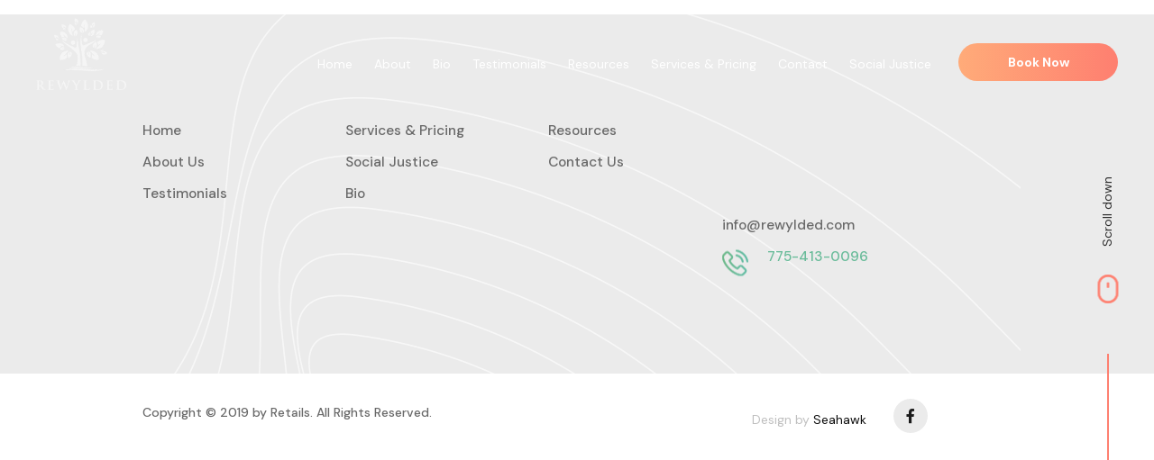

--- FILE ---
content_type: text/css
request_url: https://rewylded.com/wp-content/plugins/eventon-bookings/assets/evobo_styles.css?ver=1.1.1
body_size: 1437
content:
/* evobo styles*/

/* selection style 2 */
	.evobo_selections .evobo_selection_row{
		display: block;
		padding: 10px 0px;
		position: relative;
	}	
	.evobo_selections .evobo_selection_row span{
		display: inline-block; padding: 5px 15px; border-radius: 25px;
		cursor: pointer; text-align: center;
		color:#6b6b6b;
		text-transform: uppercase;
	}
	.evobo_selections .evobo_selection_row span.select.non_select{
		background-color: #e6e6e6; color:#6b6b6b; cursor: default;
	}
	.evobo_selections .evobo_selection_row span:hover{background-color: #d6d6d6; color:#808080;}
	.evobo_selections .evobo_selection_row span.select{background-color:#f3c991; color:#fff; }
	
	.evobo_selections .evobo_selection_row.evobo_slot_selection span{
		margin-right: 5px;
	    margin-bottom: 5px;
	    background-color: #ffffff;
	    box-shadow: 0px 0px 20px 0 #0000001f;
	    font-size: 14px;
	}
	.evobo_selections .evobo_selection_row.evobo_slot_selection span:hover{background-color: #d6d6d6}
	.evobo_selections .evobo_selection_row.evobo_slot_selection span em{font-style: normal;}
	.evobo_selections .evobo_selection_row.evobo_slot_selection span.select{
		background-color: #82da95; color:#fff;
	}
/* fonts */
	.evobo_main_selection{font-family:'open sans','arial';}
	.evoGC .evoGC_week span em,
	.evobo_selections .evobo_selection_row.evobo_slot_selection span,
	.evobo_main_selection .evobo_section_header,
	.evoGC .evoGC_header .evoGC_month, .evoGC .evoGC_header .evoGC_year
	{font-family: 'roboto';}
/* block preview */
	.evobo_price_values .evovo_price_options{margin-top: 10px;}
/* calendar date style mod */
	.evoGC .evoGC_week span:before{
		content:"";
		display:block;
		padding-top:100%;
	}
	.evobo_calendar .evoGC .evoGC_week span.hasslots em{ background-color: #82da95; color:#fff;	}
	body #evcal_list .evobo_selction_stage_time_qty .tx_wc_notic .evotx_success_msg{display: none;}
	body #evcal_list .evobo_selction_stage_time_qty .tx_wc_notic .evotx_success_msg.bad{display: block;}
/* evobo calendar */
	.evobo_calendar, .evobo_selections{width: 50%;}
	.evobo_selections{padding-left: 20px;}	
	.evobo_main_selection{
		display:flex;
	}
	.evobo_main_selection .evobo_section_header{
		font-weight: normal;
		font-size: 16px;
		display: block;
		margin-bottom: 15px;
	}

/* evo grid calendar styles */
	.evoGC{margin-bottom: 20px;
		background-color: #fff;
		padding:20px;
		border-radius:12px;
		box-shadow: 0px 0px 20px 0 #0000000f
	}
	.evoGC .evoGC_header, .evoGC .evoGC_days, .evoGC .evoGC_dates{display: block}
	.evoGC .evoGC_header{padding-bottom: 20px; display:flex;justify-content:space-between; 
		border-bottom: 1px solid #e8e8e8;
		margin-bottom: 15px;
		-webkit-user-select: none; /* Chrome all / Safari all */
	  -moz-user-select: none;   /* Firefox all */
	  -ms-user-select: none;  /* IE 10+ */
	   user-select: none;
	}
	.evoGC .evoGC_header .evoGC_month, .evoGC .evoGC_header .evoGC_year{
		font-size: 14px;
		text-transform: uppercase;
		padding-right: 5px;
		font-weight: bold;
	}
	.evoGC .evoGC_today{
		text-transform: uppercase;
		font-size: 12px;
		border-radius: 5px;
		background-color: #cecece;color:#fff;
		padding: 3px 10px;
		margin-right: 10px;
		cursor: pointer;
	}
	.evoGC .evoGC_today:hover{ opacity: 0.6;}
	.evoGC .evoGC_header .evoGC_nav{
		padding-left: 10px;
		display:flex; align-items: center;
	}
	.evoGC .evoGC_header .evoGC_ar{
		text-align: center;
	    height: 25px;
	    width: 25px;
	    cursor: pointer;
	    border: 1px solid #c5c5c5;
	    border-radius: 50%;
	    color: #c5c5c5;
	    position: relative;
	    margin-right: 10px;
	}
	.evoGC .evoGC_header .evoGC_ar:hover{
		color: #c5c5c5;
	    border-color: #c5c5c5;
	    background-color: #ededed;
	}
	.evoGC .evoGC_header .evoGC_ar i.fa{
		font-size: 16px;
	    margin-top: 4px;
	    position: absolute;
	    width: auto;
	    height: 100%;
	    line-height: 100%!important;
	    vertical-align: middle;
	    top: 50%;
	    left: 50%;
	    transform: translate(-50%, -50%);
	}
	.evoGC .evoGC_days{
		display:flex;
		justify-content:space-around;
		text-transform: uppercase;
		font-weight: bold; font-size: 14px;
		margin-bottom: 20px;
		color: #e4e4e4;
	}

	.evoGC .evoGC_dates{
		display:flex;
		justify-content:flex-start;
		flex-wrap: wrap;
		flex-direction:row;
		flex-grow:88;
		padding: 0;
	    margin: 0;
	    list-style: none;
	    display: -webkit-box;
	    display: -moz-box;
	    display: -ms-flexbox;
	    display: -webkit-flex;
	    display: flex;
	}
	.evoGC .evoGC_week{
		flex-basis:100%;
		display:flex;
		justify-content:flex-start;
	}
	.evoGC .evoGC_week span{
		flex-basis: calc(100% *1/7);
		text-align: center;
		box-sizing:border-box;
		position: relative;
		cursor: pointer;
		border-radius: 50%;
    	-webkit-border-radius: 50%;
    	-webkit-transition: all .2s ease;
	-moz-transition: all .2s ease;
	-ms-transition: all .2s ease;
	-o-transition: all .2s ease;
	transition: all .2s ease;
	}
	
	.evoGC .evoGC_week span em{
		position: absolute;
	    margin: 0;
	    top: 50%;
	    left: 50%;
	    width: 40px;
	    height: 40px;
	    line-height: 40px;
	    font-style: normal; font-weight: bold; font-size:14px;

	    transform: translate(-50%, -50%);
	    -webkit-transform: translate(-50%, -50%);
	    border-radius: 50%;
	    -webkit-border-radius: 50%;
	    color: #a7a7a7;
	}
	.evoGC .evoGC_week span i{
		position: absolute;
	    margin: 0;
	    top: 50%;
	    left: 50%;
	    width: 44px;
	    height: 44px;
	    line-height: 40px;
	    font-style: normal;
	    transform: translate(-50%, -50%);
	    -webkit-transform: translate(-50%, -50%);
	    border-radius: 50%;
	}
	.evotx_hidable_box.trim .evoGC .evoGC_week span i{width: 100%; height: 100%}
	.evoGC .evoGC_week .evoGC_date.today i{border:2px solid #ffafaf}
	.evoGC .evoGC_week .evoGC_date:hover i{background-color: #f3f3f3;}
	.evoGC .evoGC_week .evoGC_date.select i{border:2px solid #616161}



/* lightbox eventcard */
	.evo_lightbox_body .evobo_calendar{padding-right:30px }
	.evo_lightbox_body .evobo_calendar, .evo_lightbox_body .evobo_selections{width: 100%;}
	.evo_lightbox_body .evobo_selections{padding: 15px 0;}
	.evo_lightbox_body .evobo_main_selection{flex-direction:column;}
	.evo_lightbox_body .evoGC .evoGC_week span i{}
	.evo_lightbox_body .evoGC .evoGC_week span em{
		width: 40px; height: 40px; line-height: 40px;
		font-size: inherit; font-style: normal
	}

/* smaller area */
	.evobo_main_selection.trim .evobo_calendar, 
	.evobo_main_selection.trim .evobo_selections{width: 100%;}
	.evobo_main_selection.trim{flex-direction:column;}
	.evobo_main_selection.trim .evobo_selections{padding: 15px 0;}

/* responsive */
@media (max-width: 975px){
	.evoGC .evoGC_week span em{
		width: 30px; height: 30px; line-height: 30px;
		font-size: 14px;
	}
	.evoGC .evoGC_week span.today em{line-height:27px }
}
@media (max-width: 850px){
	.evobo_calendar, .evobo_selections{width: 100%;}
	.evobo_selections{padding: 15px 0;}
	.evobo_main_selection{flex-direction:column;}
	.evoGC .evoGC_week span em{
		width: 40px; height: 40px; line-height: 40px;
		font-size: inherit;
	}
	.evoGC .evoGC_week span.today em{line-height:36px }
}
@media (max-width: 550px){
	.evoGC .evoGC_week span.select{}
	.evoGC .evoGC_week span em{
		width: 25px; height: 25px; 
		line-height: 25px;
		font-size: 12px;
		background-color: transparent;
	}
	.evoGC .evoGC_week span.today em{
		border:none;
		line-height: 25px;
	}
}

--- FILE ---
content_type: text/css
request_url: https://rewylded.com/wp-content/plugins/eventon-seats/assets/ST_styles.css?ver=5.8.12
body_size: 3470
content:
/**
 * EventON Seats styles
 * @version 0.1
 */

.evost_seat_selection, .evost_inline_seat_map{
	position: relative;
	padding: 0px; margin: 0;
}

/* inline seating map */
	.evost_inline_seat_map{margin: 10px 0;}
	.evost_inline_seat_map .evost_seat_layout_outter{
		background-color: #f7f7f7; 
		position: relative;    border-radius: 5px;
	    border: 1px solid #dedede;
	    overflow: hidden;
	}
		.evost_inline_seat_map .evost_seat_layout{max-width: 650px; width:650px;margin:0 auto;}
	.evost_inline_seat_map .evost_seat_layout.map_area900-700{width: 900px;height: 700px;max-width: 900px}
	.evost_inline_seat_map .evost_seat_layout.map_area800-600{width: 800px;height: 600px;max-width: 800px}
	.evost_inline_seat_map .evost_seat_layout.map_area650-350{width: 650px;height: 350px;max-width: 650px}
	

.evost_seat_layout{
	background-color: #fff;
	position: relative;
	min-height: 350px; 
	margin: 0;
	border-radius: 5px;
}
.evost_seat_selection > *{
	box-sizing:border-box;
}
.evost_seat_selection .evost_section, 
.evost_inline_seat_map .evost_section{
	border: 1px solid #d4d4d4;
	padding: 4px 5px;
	background-color: #efefef;
	display: inline-block;
	text-align: center;
	position: absolute;
	margin: 0 0px 0 25px;
	border-radius: 5px;
	box-sizing:border-box;
}
.evost_inline_seat_map .evost_section.align_l .evost_row{justify-content:flex-start;}
.evost_inline_seat_map .evost_section.align_r .evost_row{justify-content:flex-end;}
.evost_inline_seat_map .evost_section{margin: 0;}
.evost_seat_selection .evost_section:hover, 
.evost_inline_seat_map .evost_section:hover
{
	box-shadow: 0px 2px 10px rgba(0, 0, 0, 0.08);
	background-color: #f7f7f7
}
.evost_section.type_aoi:hover{box-shadow: none}
.evost_section.type_aoi, .evost_section.type_una{
	height: 50px;
    width: 50px;
    border: none;
    display: flex;
    justify-content: center;
    align-items: center;
}
.evost_seat_map_section .evost_section.shape_none{border-radius: 0px;}
.evost_seat_map_section .evost_section.shape_50per{border-radius: 50%;}
.evost_section.type_una{cursor: pointer;}
.evost_section.type_aoi u, .evost_section.type_una u{
	display: block;
    position: relative;
    left: auto;
    top: auto;
    border-radius: 0;
    background-color: transparent;
    color: #868686;
}

body .evorow.evoloading:before{
	background: #FAFAFA url(../../eventON/assets/images/evo-loader.gif) center center no-repeat;
	position: absolute;
	height: 100%; width: 100%;
	content:"";
	top: 0; z-index: 5; left: 0;
	opacity: 0.5;
}
body .evorow.evoloading{position: relative;}

.evost_section.turn15{-ms-transform: rotate(-15deg); -webkit-transform: rotate(-15deg); transform: rotate(-15deg);}
.evost_section.turn30{-ms-transform: rotate(-30deg); -webkit-transform: rotate(-30deg); transform: rotate(-30deg);}
.evost_section.turn45{-ms-transform: rotate(-45deg); -webkit-transform: rotate(-45deg); transform: rotate(-45deg);}
.evost_section.turn60{-ms-transform: rotate(-60deg); -webkit-transform: rotate(-60deg); transform: rotate(-60deg);}
.evost_section.turn75{-ms-transform: rotate(-75deg); -webkit-transform: rotate(-75deg); transform: rotate(-75deg);}
.evost_section.turn90{-ms-transform: rotate(-90deg); -webkit-transform: rotate(-90deg); transform: rotate(-90deg);}
.evost_section.turn105{-ms-transform: rotate(-105deg); -webkit-transform: rotate(-105deg); transform: rotate(-105deg);}
.evost_section.turn120{-ms-transform: rotate(-120deg); -webkit-transform: rotate(-120deg); transform: rotate(-120deg);}
.evost_section.turn135{-ms-transform: rotate(-135deg); -webkit-transform: rotate(-135deg); transform: rotate(-135deg);}
.evost_section.turn150{-ms-transform: rotate(-150deg); -webkit-transform: rotate(-150deg); transform: rotate(-150deg);}
.evost_section.turn165{-ms-transform: rotate(-165deg); -webkit-transform: rotate(-165deg); transform: rotate(-165deg);}
.evost_section.turn180{-ms-transform: rotate(-180deg); -webkit-transform: rotate(-180deg); transform: rotate(-180deg);}
.evost_section.turn195{-ms-transform: rotate(-195deg); -webkit-transform: rotate(-195deg); transform: rotate(-195deg);}
.evost_section.turn210{-ms-transform: rotate(-210deg); -webkit-transform: rotate(-210deg); transform: rotate(-210deg);}
.evost_section.turn225{-ms-transform: rotate(-225deg); -webkit-transform: rotate(-225deg); transform: rotate(-225deg);}
.evost_section.turn240{-ms-transform: rotate(-240deg); -webkit-transform: rotate(-240deg); transform: rotate(-240deg);}
.evost_section.turn255{-ms-transform: rotate(-255deg); -webkit-transform: rotate(-255deg); transform: rotate(-255deg);}
.evost_section.turn270{-ms-transform: rotate(-270deg); -webkit-transform: rotate(-270deg); transform: rotate(-270deg);}
.evost_section.turn285{-ms-transform: rotate(-285deg); -webkit-transform: rotate(-285deg); transform: rotate(-285deg);}
.evost_section.turn300{-ms-transform: rotate(-300deg); -webkit-transform: rotate(-300deg); transform: rotate(-300deg);}
.evost_section.turn315{-ms-transform: rotate(-315deg); -webkit-transform: rotate(-315deg); transform: rotate(-315deg);}
.evost_section.turn330{-ms-transform: rotate(-330deg); -webkit-transform: rotate(-330deg); transform: rotate(-330deg);}
.evost_section.turn345{-ms-transform: rotate(-345deg); -webkit-transform: rotate(-345deg); transform: rotate(-345deg);}

.evost_seat_selection .evost_section .evost_row, .evost_inline_seat_map .evost_row{
	display: flex;
	clear: both;
	align-items:center;
	justify-content:center;
}
.evost_seat_selection .evost_section .evost_row .seat, 
.evost_inline_seat_map .evost_row .seat{
	display: block;
	float: left;
	width: 15px; height: 15px;
	background-color: #98ce8f;
	border-radius: 5px;
	margin: 2px;
	cursor: pointer;
	color: #fff;
    font-size: 10px;
    vertical-align: middle;
    padding: 0px 0px 4px;
    line-height: 15px;
    padding: 0;
    text-indent: -99999px
}
.evost_inline_seat_map .evost_row .seat:hover{
	    box-shadow: 0px 0px 0px 1px rgb(90, 90, 90)
}
.evost_seat_selection .evost_section .evost_row .seat span.data{display: none;}
.evost_seat_selection .evost_section .evost_row .seat.tuav,
.evost_seat_selection .evost_section .evost_row .seat.uav,
.evost_seat_selection .evost_section .evost_row .seat.res
{cursor: default;}
.evost_seat_selection .evost_section .evost_row i{
	font-style: normal;
	opacity: 0.5;
	padding-right: 4px;
	display: none;
}
.evost_section .evost_row .seat:hover, .evost_row .seat:hover
{background-color: #5da951;}
.evost_section .evost_row .evost_seat.selected.av,  
.evost_seat_legends span.selected b{background-color: #ff5722;}
.evost_section .evost_row .evost_seat.mine.tuav,  
.evost_seat_legends span.mine b
{background-color: #ff9800;}
.evost_seat_selection .evost_section .evost_row .seat.uav, 
.evost_seat_selection .evost_seat_legends span.uav b, 
.evost_seat_legends span.uav b
{background-color: #c7c7c7;}
.evost_section .evost_row .seat.tuav,
.evost_seat_legends span.tuav b
{background-color: #b3b3b3;}
.evost_section .evost_row .seat.tuav.selected{background-color: #ff8f8f;}
.evost_section .evost_row .seat.res, .evost_seat_selection .evost_seat_legends span.res b, .evost_seat_legends span.res b{background-color: #ffd452;}
.evost_section .evost_row .seat.hand.av, 
.evost_seat_selection .evost_seat_legends span.hand b, 
.evost_seat_legends span.hand b{background-color: #82cee8;}

.evost_map_information{
	width: 100%; 
    display: -webkit-flex;
    display: -moz-flex;
    display: -ms-flex;
    display: -o-flex;
    display: flex;
    justify-content: space-between;
    margin-top: 10px;
}
.evost_seat_legends span.legends_trig, 
.evost_view_control span{
	border: 1px solid #cacaca;
    padding: 4px 15px;
    display: block;
    margin: 0;
    margin-top: 10px;
    border-radius: 25px;
    text-transform: uppercase;
    font-size: 12px;
    cursor: pointer;
    -webkit-user-select: none; /* webkit (safari, chrome) browsers */
    -moz-user-select: none; /* mozilla browsers */
    -khtml-user-select: none; /* webkit (konqueror) browsers */
    -ms-user-select: none; 
    position: relative;
}
.evost_seat_legends .evost_seat_legends_box{display: none;}
.evost_seat_legends .evost_seat_legends_box span{
    display: block;
    color: #808080;
    text-align: left;
    white-space: nowrap;
    padding: 5px;
    text-transform: none;
    border-bottom: 1px solid #e6e6e6;
}
.evost_seat_legends span.legends_trig:hover .evost_seat_legends_box{
	    display: flex;
    position: absolute;
    left: 0;
    background-color: #fff;
    border-radius: 5px;
    bottom: 100%;
    flex-direction: column;
    box-shadow: 0px 0px 15px -5px #808080;
    margin: 0 0 10px 0;
}
.evost_seat_legends span.legends_trig:hover, .evost_view_control span:hover{background-color:#cacaca; color:#fff; }
.evost_view_control{display:flex;}
.evost_view_control span.zoomin{border-radius:25px 0 0 25px;border-right:none;}
.evost_view_control span.zoomout{border-radius:0 25px 25px 0 }
.evost_view_control span{
	font-size: 20px;line-height: 16px;
	display:flex; align-items: center;
}

.evost_seat_selection .evost_seat_legends, .evost_seat_legends{
	text-align: center;
    margin: 0px;
    background-color: transparent;
    /* margin-right: -5px; */
    /* opacity: 0.7; */
    color: #a0a0a0;
    font-family: 'open sans'
}
.evost_seat_legends span{margin: 0 5px; font-size: 13px;}
.evost_seat_legends span b{
	height: 10px; width: 10px; 
	margin-right: 5px;
	border-radius: 5px;
	background-color: #98ce8f;
	display: inline-block;
}
.evost_section u{
	display: none;
	font-size: 12px;
    text-decoration: none;
    position: relative;
    padding: 2px 5px;
    background-color: #808080;
    color: #ececec;
    width: 100%;
    text-transform: uppercase;
    border-radius: 5px 5px 0 0
}
.evost_section.type_aoi u i.fa{display: block;font-size: 24px;}


/* lightbox */
	.evost_lightbox .evo_lightbox_content{ max-width: 650px;}
	.evost_lightbox .evo_lightbox_content .evost_seat_layout{
		background-size:cover;
		background-position: center center
	}
	.evost_lightbox .evost_seat_layout.map_area650-350{ width: 650px;}
	.evost_lightbox .evost_seat_layout.map_area650-350 .evost_seat_layout{width: 650px; height: 350px;}
	.evost_lightbox .evost_seat_layout.map_area800-600{max-width: 800px; width: 800px;}
	.evost_lightbox .evost_seat_layout.map_area800-600 .evost_seat_layout{width: 800px; height: 600px;}
	.evost_lightbox .evost_seat_layout.map_area900-700{max-width: 900px; width: 900px;}
	.evost_lightbox .evost_seat_layout.map_area900-700 .evost_seat_layout{width: 900px; height: 700px;}
	.evost_seat_layout.seat_size12-12 .evost_section .evost_row .seat{width: 12px;height: 12px;}
	.evost_seat_layout.seat_size10-10 .evost_section .evost_row .seat{width: 10px;height: 10px; margin: 1px;}

	.evost_lightbox_body.evoloading:before{
		background: #fff url(../../eventON/assets/images/evo-loader.gif) center center no-repeat;
		position: absolute;
		height: 100%; width: 100%;
		content:"";
		top: 0; left: 0;
		opacity: 0.5;
		z-index: 90002;
	}
/* countdown timer */
	.evost_cart_expirations .countdown-amount{font-size: 16px; font-weight: bold;}
/* tooltip */
	.evost_seat_selection.fixed_tt .evost_tooltip{
		position: relative;
		visibility: visible;
		margin-bottom: 5px;
    	box-shadow: none;
	    display: flex;
	    justify-content: space-between;
	}

	.evost_seat_selection.fixed_tt .evost_tooltip .evost_tt_content{border:none;}
	.evost_seat_selection.fixed_tt .evost_tooltip .evost_tt_data,
	.evost_seat_selection.fixed_tt .evost_tooltip .evost_section_information_2,
	.evost_seat_selection.fixed_tt .evost_tooltip .evost_section_information{
		align-items: center;
		border-bottom: none;
		border-left: 1px solid #dfe4e7;
	}
	.evost_seat_selection.fixed_tt .evost_tooltip .evost_tt_data,
	.evost_seat_selection.fixed_tt .evost_tooltip .evost_section_information_2,
	.evost_seat_selection.fixed_tt .evost_tooltip .evost_section_information,
	.evost_seat_selection.fixed_tt .evost_tooltip .evost_tt_content{
		width: 33.3%; padding: 10px 20px;
	}

	@media (max-width: 600px){
		.evost_seat_selection.fixed_tt .evost_tooltip{
			flex-direction: column
		}
		.evost_seat_selection.fixed_tt .evost_tooltip .evost_tt_data,
		.evost_seat_selection.fixed_tt .evost_tooltip .evost_section_information_2,
		.evost_seat_selection.fixed_tt .evost_tooltip .evost_section_information,
		.evost_seat_selection.fixed_tt .evost_tooltip .evost_tt_content{
			width: auto;
			border-bottom: 1px solid #dfe4e7;
			border-left: none;
			padding:8px;
		}
	}


	.evost_tooltip{
		position: fixed; 
		display: block;
		visibility:hidden;
		font-family: 'roboto','open sans';
		background-color: #fff;
		z-index: 99999;
		border:1px solid #d8d8d8;
		border-radius: 5px;
		pointer-events:none;
		-webkit-box-shadow: 0px 2px 10px rgba(0, 0, 0, 0.08);
		box-shadow: 0px 2px 10px rgba(0, 0, 0, 0.08);
		-webkit-transition: all .5s ease;
		-moz-transition: all .5s ease;
		-ms-transition: all .5s ease;
		-o-transition: all .5s ease;
		transition: all .5s ease;
	}
	.evost_tooltip .evost_tt_data{font-size: 14px;}
	.evost_tooltip.visible{visibility: visible;}
	.evost_tt_content .label, 
	.evost_tt_content .value{display: block;}
	.evost_tt_content .evost_ttc_data{
		padding: 0 0 15px; margin-bottom: -15px;		
	}
	.evost_tt_content, .evost_tt_data, .evost_section_information, .evost_section_information_2{
		padding: 5px 10px;
		display: -webkit-flex;
		display: -moz-flex;
		display: -ms-flex;
		display: -o-flex;
		display: flex;
		min-width: 200px;
    	justify-content: space-between;
	}

	.evost_tt_content, .evost_section_information, .evost_section_information_2{	
    	padding: 10px;
    	margin: 0;
    	border-bottom: 1px solid #dfe4e7;    	
	}
	.evost_tt_content.unaseat_qty{font-size: 14px;}
	.evost_section_information span.icon i.fa-wheelchair{color: #82cee8; font-weight: bold;margin-top: 4px;}
	.evost_section_information, .evost_tooltip .evost_section_information_2{
		font-size: 12px;
	    padding: 5px 10px;
	}
	.evost_tt_content .evost_ttc_data .label{
		text-transform: uppercase;
		font-size: 14px;
		line-height: 1;
	}
	.evost_tt_content .evost_ttc_data{text-align: center;}
	
	.evost_tt_content .evost_ttc_data:last-child{text-align: right;}
	.evost_tt_content .evost_ttc_data:first-child{text-align: left;}
	.evost_tt_content .evost_ttc_data .value{
		font-size: 18px;
		line-height: 1;
		font-weight: bold;
		padding-top: 5px;
	}
	.evost_tix_stub_content{
		font-family: 'roboto','open sans';
		background-color: #fff;
		border:1px solid #d8d8d8;
	}
	.evost_selected_seats{
		padding: 0px;
		border-top:1px solid #dedede;
		margin: 0;
    	background-color: #efefef;
	}
	.evost_seats_footer p{
		margin: 0;
		padding: 12px 5px 5px;
	    text-align: center;
	    font-size: 12px;
	    font-family: 'open sans','arial'
	}
	body .evost_seat_map_section p.evost_msg, 
	body #evcal_list .evost_seat_map_section p.evost_msg{
		text-align: center;
		background-color: #98ce8f;
	    color: #fff;
	    padding: 8px 5px;
	    margin: 10px 0;
	    display: none;
	    font-style: normal;
	    font-size: 14px;
	}
	body #evcal_list .evost_seat_map_section p.evost_msg.error{background-color:#ff7b7b }
	.evost_selected_seats p.evost_tix_title, 
	body .evost_seat_map_section p.evost_tix_title{ 
		border-top: 1px solid #c5c5c5;
	    margin-top: 30px;
	    margin-bottom: 20px;
	    border-bottom: 1px solid #c5c5c5;
	    padding: 10px;
	    background-color: #eeee;
	    text-transform: uppercase;
	    font-style: normal;
	    font-size: 16px;
	    font-weight: bold;
	}
	.evost_selected_seats li, .evost_seats_in_cart li{position: relative; margin-bottom: 5px;}
	.evost_selected_seats .evost_remove_tix, .evost_seats_in_cart .evost_remove_tix{
		position: absolute;
		right: 0;
		top: 0;
		z-index: 90001;
	    margin: -10px -12px 0 0;
	    color: #cfcfcf;
	    background-color: #000;
	    border-radius: 50%;
	    padding: 5px;
	    height: 16px;
	    width: 16px;
	    text-align: center;
	    line-height: 90%;
	    font-size: 16px;
	    cursor: pointer;
	    font-weight: 300;
	    box-sizing: content-box;
	    -moz-box-sizing: content-box;
	    font-family: 'open sans',arial
	}
	.evost_selected_seats .evost_remove_tix:hover, .evost_seats_in_cart .evost_remove_tix:hover{background-color: #808080}
	.evost_stub_action{
		display: -webkit-flex;
		display: -moz-flex;
		display: -ms-flex;
		display: -o-flex;
		display: flex;
		justify-content: space-between;
		padding: 10px 0;
	}


	

/* responsive for smaller screens */
	.evo_lightboxes .evost_lightbox .evo_lightbox_content.compact .evost_seat_legends{display: none;}
	.evo_lightboxes .evost_lightbox .evo_lightbox_content.compact{
		max-width: 100%;
		width: auto!important;
	}
	.evo_lightboxes .evost_lightbox .evo_lightbox_content.compact .evost_seat_layout{
		background-image: none!important;
		height: auto;
		width: 100%;
		margin: 0;
		height: 300px;
	    overflow-y: scroll;
	    padding-bottom: 5px;
	}
	.evo_lightboxes .evo_lightbox_content.compact .evost_section u{display: block;}
	.evo_lightboxes .evo_lightbox_content.compact .evost_seat_selection .evost_section{
		position: relative;
	    width: 100%;
	    display: block;
	    left: auto!important;
	    margin: 0; padding: 0;
	    margin-bottom: 10px;
	    top: auto!important;
	    -ms-transform: rotate(0deg);
	    -webkit-transform: rotate(0deg);
	    transform: rotate(0deg);
	}
	.evo_lightboxes .evo_lightbox_content.compact .evost_seat_selection.yes_ard .evost_section .evost_row{
		display: none;
	}
	.evo_lightboxes .evo_lightbox_content.compact .evost_seat_selection.no_ard .evost_section .evost_row{display: block;}
	.evo_lightboxes .evo_lightbox_content.compact .evost_seat_selection.yes_ard .evost_section u{cursor: pointer;}
	.evo_lightboxes .evo_lightbox_content.compact .evost_seat_selection.no_ard .evost_section u{cursor: default;}
	.evo_lightboxes .evo_lightbox_content.compact .evost_seat_selection .evost_section .evost_row .seat{
		    text-indent: 0;
	    height: auto;
	    width: 100%;
	    float: none;
	    background-color: transparent;
	    color: #808080;
	    font-size: 16px;
	    padding: 10px;
	    margin: 0;
	    border-bottom: 1px solid #d4d4d4;
	    border-radius: 0;
	    position: relative;
	}
	.evo_lightboxes .evo_lightbox_content.compact .evost_seat_selection .evost_section .evost_row .seat:hover{
		background-color: #f7f3ec
	}
	.evo_lightboxes .evo_lightbox_content.compact .evost_seat_selection .evost_section .evost_row .seat.uav,
	.evo_lightboxes .evo_lightbox_content.compact .evost_seat_selection .evost_section .evost_row .seat.res
	{background-color: #dcdcdc;}

	.evo_lightboxes .evo_lightbox_content.compact .evost_seat_selection .evost_section .evost_row .seat.selected{
		background-color: #ffeac5;
	}
	.evo_lightbox_content.compact .evost_seat_selection .evost_section .evost_row .seat span.data{
		display: flex;
		justify-content: space-between;
	}
	.evo_lightbox_content.compact .evost_seat_selection .evost_section .evost_row .seat span.data span.price span:first-child{
		opacity: 0.5;
	    font-size: 12px;
	    padding-right: 10px;
	}
	.evo_lightbox_content.compact .evost_seat_selection .evost_section .evost_row .seat.hand:before{
		content:"";
		height: 100%;
		position: absolute;
		left: 0; top: 0;
		width: 3px;
		background-color: #82cee8
	}
	.evo_lightbox_content.compact .evost_tooltip{visibility: hidden;}

/* vos */
	.evost_seats_preview .evovo_price_options{margin-top: 10px;}
	.evost_seats_preview .evovo_price_options h3{font-size: 16px;}
	.evost_tix_stub_content .evost_tt_data.otherdata{
		background-color: #f9f9f9;
   		border-bottom: 1px solid #dfe4e7;
	}
	.evost_tix_stub_content .evost_tt_data.otherdata,
	.evost_tix_stub_content .evost_tt_data.hastotal{font-size: 14px;}

/* cart pages */
	p.evost_cart_timer{
		    background-color: #91d87a;
	    color: #fff;
	    padding: 10px
	}
/* RESPONSIVE */
@media (max-width: 900px){
	.evost_seat_selection{overflow: hidden}
}
@media (max-width: 400px){
	.evo_lightboxes .evo_lightbox_content.compact .evost_seat_selection .evost_section .evost_row .seat{
		font-size: 14px;
	}
}

--- FILE ---
content_type: text/css
request_url: https://rewylded.com/wp-content/themes/redwydled/css/style.css
body_size: 9626
content:
/*----------------------- Fixed Style -----------------------
-----------------------------------------------------------*/

@import url('https://fonts.googleapis.com/css?family=DM+Sans:400,400i,500,500i,700,700i&display=swap');

@font-face {
    font-family: 'Font Awesome 5 Brands';
    font-style: normal;
    font-weight: normal;
    font-display: auto;
    src: url("../fonts/fa-brands-400.eot");
    src: url("../fonts/fa-brands-400.eot?#iefix") format("embedded-opentype"),
         url("../fonts/fa-brands-400.woff2") format("woff2"),
         url("../fonts/fa-brands-400.woff") format("woff"),
         url("../fonts/fa-brands-400.ttf") format("truetype"),
         url("../fonts/fa-brands-400.svg#fontawesome") format("svg");
}

@font-face {
    font-family: 'Font Awesome 5 Free';
    font-style: normal;
    font-weight: 400;
    font-display: auto;
    src: url("../fonts/fa-regular-400.eot");
    src: url("../fonts/fa-regular-400.eot?#iefix") format("embedded-opentype"),
         url("../fonts/fa-regular-400.woff2") format("woff2"),
         url("../fonts/fa-regular-400.woff") format("woff"),
         url("../fonts/fa-regular-400.ttf") format("truetype"),
         url("../fonts/fa-regular-400.svg#fontawesome") format("svg");
}

@font-face {
    font-family: 'Font Awesome 5 Free';
    font-style: normal;
    font-weight: 900;
    font-display: auto;
    src: url("../fonts/fa-solid-900.eot");
    src: url("../fonts/fa-solid-900.eot?#iefix") format("embedded-opentype"),
         url("../fonts/fa-solid-900.woff2") format("woff2"),
         url("../fonts/fa-solid-900.woff") format("woff"),
         url("../fonts/fa-solid-900.ttf") format("truetype"),
         url("../fonts/fa-solid-900.svg#fontawesome") format("svg");
}

:root {
    --blue: #007bff;
    --indigo: #6610f2;
    --purple: #6f42c1;
    --pink: #e83e8c;
    --red: #dc3545;
    --orange: #fd7e14;
    --yellow: #ffc107;
    --green: #28a745;
    --teal: #20c997;
    --cyan: #17a2b8;
    --white: #fff;
    --black: #000;
    --gray: #6c757d;
    --gray-dark: #343a40;
    --primary: #007bff;
    --secondary: #6c757d;
    --success: #28a745;
    --info: #17a2b8;
    --warning: #ffc107;
    --danger: #dc3545;
    --light: #f8f9fa;
    --dark: #343a40;
    --primary-font-family: 'DM Sans', sans-serif;
}

*,
*::before,
*::after {
    padding: 0;
    margin: 0;
    transition: all 0.5s ease;
}

html {
    font-size: 18px;
}

body {
    font-size: 1rem;
    font-family: var(--primary-font-family);
    color: #000;
    overflow-x: hidden;
}

.fab:before {
    font-family: 'Font Awesome 5 Brands';
}

.far:before {
    font-family: 'Font Awesome 5 Free';
    font-weight: 400;
}

.fa:before,
.fas:before {
    font-family: 'Font Awesome 5 Free';
    font-weight: 900;
}

img {
    width: 100%;
}

a,
a:hover,
a:focus {
    text-decoration: none;
}

.theme-border {
    position: relative;
    z-index: 0;
}

.theme-border:after {
    content: "";
    position: absolute;
    bottom: 10%;
    left: 0;
    width: 100%;
    height: 30%;
    background-color: var(--theme-border);
    z-index: -1;
}

.text-underline {
    text-decoration: underline;
}

.no-padding {
    padding: 0 !important;
}

::-webkit-input-placeholder {
    font: normal 400 1rem/1.5 var(--primary-font-family);
    color: var(--black);
}

::-moz-placeholder {
    font: normal 400 1rem/1.5 var(--primary-font-family);
    color: var(--black);
}

:-ms-input-placeholder {
    font: normal 400 1rem/1.5 var(--primary-font-family);
    color: var(--black);
}

:-moz-placeholder {
    font: normal 400 1rem/1.5 var(--primary-font-family);
    color: var(--black);
}

@media (min-width: 768px) { /*----- sm-col -----*/
    .container {
        width: 750px;
    }
}

@media (min-width: 1024px) { /*----- md-col -----*/
    .container {
        width: 994px;
    }
}

@media (min-width: 1366px) { /*----- lg-col -----*/
    .container {
        width: 1336px;
    }
}

@media (min-width: 1441px) { /*----- xl-col -----*/
    .container {
        width: 1400px;
    }
}

@media (min-width: 1651px) { /*----- xxl-col -----*/
    .container {
        width: 1600px;
    }
}

.container-fluid {
    padding-right: 15px;
    padding-left: 15px;
    margin-right: auto;
    margin-left: auto
}

.row {
    margin-right: -15px;
    margin-left: -15px
}

.col-xxl-1,
.col-xxl-2,
.col-xxl-3,
.col-xxl-4,
.col-xxl-5,
.col-xxl-6,
.col-xxl-7,
.col-xxl-8,
.col-xxl-9,
.col-xxl-10,
.col-xxl-11,
.col-xxl-12,
.col-xl-1,
.col-xl-2,
.col-xl-3,
.col-xl-4,
.col-xl-5,
.col-xl-6,
.col-xl-7,
.col-xl-8,
.col-xl-9,
.col-xl-10,
.col-xl-11,
.col-xl-12,
.col-lg-1,
.col-lg-2,
.col-lg-3,
.col-lg-4,
.col-lg-5,
.col-lg-6,
.col-lg-7,
.col-lg-8,
.col-lg-9,
.col-lg-10,
.col-lg-11,
.col-lg-12,
.col-md-1,
.col-md-2,
.col-md-3,
.col-md-4,
.col-md-5,
.col-md-6,
.col-md-7,
.col-md-8,
.col-md-9,
.col-md-10,
.col-md-11,
.col-md-12,
.col-sm-1,
.col-sm-2,
.col-sm-3,
.col-sm-4,
.col-sm-5,
.col-sm-6,
.col-sm-7,
.col-sm-8,
.col-sm-9,
.col-sm-10,
.col-sm-11,
.col-sm-12,
.col-xs-1,
.col-xs-2,
.col-xs-3,
.col-xs-4,
.col-xs-5,
.col-xs-6,
.col-xs-7,
.col-xs-8,
.col-xs-9,
.col-xs-10,
.col-xs-11,
.col-xs-12 {
    position: relative;
    min-height: 1px;
    padding-right: 15px;
    padding-left: 15px;
    float: left;
}

.col-xs-12 {
    width: 100%
}

.col-xs-11 {
    width: 91.66666667%
}

.col-xs-10 {
    width: 83.33333333%
}

.col-xs-9 {
    width: 75%
}

.col-xs-8 {
    width: 66.66666667%
}

.col-xs-7 {
    width: 58.33333333%
}

.col-xs-6 {
    width: 50%
}

.col-xs-5 {
    width: 41.66666667%
}

.col-xs-4 {
    width: 33.33333333%
}

.col-xs-3 {
    width: 25%
}

.col-xs-2 {
    width: 16.66666667%
}

.col-xs-1 {
    width: 8.33333333%
}

.col-xs-pull-12 {
    right: 100%
}

.col-xs-pull-11 {
    right: 91.66666667%
}

.col-xs-pull-10 {
    right: 83.33333333%
}

.col-xs-pull-9 {
    right: 75%
}

.col-xs-pull-8 {
    right: 66.66666667%
}

.col-xs-pull-7 {
    right: 58.33333333%
}

.col-xs-pull-6 {
    right: 50%
}

.col-xs-pull-5 {
    right: 41.66666667%
}

.col-xs-pull-4 {
    right: 33.33333333%
}

.col-xs-pull-3 {
    right: 25%
}

.col-xs-pull-2 {
    right: 16.66666667%
}

.col-xs-pull-1 {
    right: 8.33333333%
}

.col-xs-pull-0 {
    right: auto
}

.col-xs-push-12 {
    left: 100%
}

.col-xs-push-11 {
    left: 91.66666667%
}

.col-xs-push-10 {
    left: 83.33333333%
}

.col-xs-push-9 {
    left: 75%
}

.col-xs-push-8 {
    left: 66.66666667%
}

.col-xs-push-7 {
    left: 58.33333333%
}

.col-xs-push-6 {
    left: 50%
}

.col-xs-push-5 {
    left: 41.66666667%
}

.col-xs-push-4 {
    left: 33.33333333%
}

.col-xs-push-3 {
    left: 25%
}

.col-xs-push-2 {
    left: 16.66666667%
}

.col-xs-push-1 {
    left: 8.33333333%
}

.col-xs-push-0 {
    left: auto
}

.col-xs-offset-12 {
    margin-left: 100%
}

.col-xs-offset-11 {
    margin-left: 91.66666667%
}

.col-xs-offset-10 {
    margin-left: 83.33333333%
}

.col-xs-offset-9 {
    margin-left: 75%
}

.col-xs-offset-8 {
    margin-left: 66.66666667%
}

.col-xs-offset-7 {
    margin-left: 58.33333333%
}

.col-xs-offset-6 {
    margin-left: 50%
}

.col-xs-offset-5 {
    margin-left: 41.66666667%
}

.col-xs-offset-4 {
    margin-left: 33.33333333%
}

.col-xs-offset-3 {
    margin-left: 25%
}

.col-xs-offset-2 {
    margin-left: 16.66666667%
}

.col-xs-offset-1 {
    margin-left: 8.33333333%
}

.col-xs-offset-0 {
    margin-left: 0
}

@media (min-width: 768px) {
    .col-sm-12 {
        width: 100%
    }
    .col-sm-11 {
        width: 91.66666667%
    }
    .col-sm-10 {
        width: 83.33333333%
    }
    .col-sm-9 {
        width: 75%
    }
    .col-sm-8 {
        width: 66.66666667%
    }
    .col-sm-7 {
        width: 58.33333333%
    }
    .col-sm-6 {
        width: 50%
    }
    .col-sm-5 {
        width: 41.66666667%
    }
    .col-sm-4 {
        width: 33.33333333%
    }
    .col-sm-3 {
        width: 25%
    }
    .col-sm-2 {
        width: 16.66666667%
    }
    .col-sm-1 {
        width: 8.33333333%
    }
    .col-sm-pull-12 {
        right: 100%
    }
    .col-sm-pull-11 {
        right: 91.66666667%
    }
    .col-sm-pull-10 {
        right: 83.33333333%
    }
    .col-sm-pull-9 {
        right: 75%
    }
    .col-sm-pull-8 {
        right: 66.66666667%
    }
    .col-sm-pull-7 {
        right: 58.33333333%
    }
    .col-sm-pull-6 {
        right: 50%
    }
    .col-sm-pull-5 {
        right: 41.66666667%
    }
    .col-sm-pull-4 {
        right: 33.33333333%
    }
    .col-sm-pull-3 {
        right: 25%
    }
    .col-sm-pull-2 {
        right: 16.66666667%
    }
    .col-sm-pull-1 {
        right: 8.33333333%
    }
    .col-sm-pull-0 {
        right: auto
    }
    .col-sm-push-12 {
        left: 100%
    }
    .col-sm-push-11 {
        left: 91.66666667%
    }
    .col-sm-push-10 {
        left: 83.33333333%
    }
    .col-sm-push-9 {
        left: 75%
    }
    .col-sm-push-8 {
        left: 66.66666667%
    }
    .col-sm-push-7 {
        left: 58.33333333%
    }
    .col-sm-push-6 {
        left: 50%
    }
    .col-sm-push-5 {
        left: 41.66666667%
    }
    .col-sm-push-4 {
        left: 33.33333333%
    }
    .col-sm-push-3 {
        left: 25%
    }
    .col-sm-push-2 {
        left: 16.66666667%
    }
    .col-sm-push-1 {
        left: 8.33333333%
    }
    .col-sm-push-0 {
        left: auto
    }
    .col-sm-offset-12 {
        margin-left: 100%
    }
    .col-sm-offset-11 {
        margin-left: 91.66666667%
    }
    .col-sm-offset-10 {
        margin-left: 83.33333333%
    }
    .col-sm-offset-9 {
        margin-left: 75%
    }
    .col-sm-offset-8 {
        margin-left: 66.66666667%
    }
    .col-sm-offset-7 {
        margin-left: 58.33333333%
    }
    .col-sm-offset-6 {
        margin-left: 50%
    }
    .col-sm-offset-5 {
        margin-left: 41.66666667%
    }
    .col-sm-offset-4 {
        margin-left: 33.33333333%
    }
    .col-sm-offset-3 {
        margin-left: 25%
    }
    .col-sm-offset-2 {
        margin-left: 16.66666667%
    }
    .col-sm-offset-1 {
        margin-left: 8.33333333%
    }
    .col-sm-offset-0 {
        margin-left: 0
    }
}

@media (min-width: 1024px) {
    .col-md-12 {
        width: 100%
    }
    .col-md-11 {
        width: 91.66666667%
    }
    .col-md-10 {
        width: 83.33333333%
    }
    .col-md-9 {
        width: 75%
    }
    .col-md-8 {
        width: 66.66666667%
    }
    .col-md-7 {
        width: 58.33333333%
    }
    .col-md-6 {
        width: 50%
    }
    .col-md-5 {
        width: 41.66666667%
    }
    .col-md-4 {
        width: 33.33333333%
    }
    .col-md-3 {
        width: 25%
    }
    .col-md-2 {
        width: 16.66666667%
    }
    .col-md-1 {
        width: 8.33333333%
    }
    .col-md-pull-12 {
        right: 100%
    }
    .col-md-pull-11 {
        right: 91.66666667%
    }
    .col-md-pull-10 {
        right: 83.33333333%
    }
    .col-md-pull-9 {
        right: 75%
    }
    .col-md-pull-8 {
        right: 66.66666667%
    }
    .col-md-pull-7 {
        right: 58.33333333%
    }
    .col-md-pull-6 {
        right: 50%
    }
    .col-md-pull-5 {
        right: 41.66666667%
    }
    .col-md-pull-4 {
        right: 33.33333333%
    }
    .col-md-pull-3 {
        right: 25%
    }
    .col-md-pull-2 {
        right: 16.66666667%
    }
    .col-md-pull-1 {
        right: 8.33333333%
    }
    .col-md-pull-0 {
        right: auto
    }
    .col-md-push-12 {
        left: 100%
    }
    .col-md-push-11 {
        left: 91.66666667%
    }
    .col-md-push-10 {
        left: 83.33333333%
    }
    .col-md-push-9 {
        left: 75%
    }
    .col-md-push-8 {
        left: 66.66666667%
    }
    .col-md-push-7 {
        left: 58.33333333%
    }
    .col-md-push-6 {
        left: 50%
    }
    .col-md-push-5 {
        left: 41.66666667%
    }
    .col-md-push-4 {
        left: 33.33333333%
    }
    .col-md-push-3 {
        left: 25%
    }
    .col-md-push-2 {
        left: 16.66666667%
    }
    .col-md-push-1 {
        left: 8.33333333%
    }
    .col-md-push-0 {
        left: auto
    }
    .col-md-offset-12 {
        margin-left: 100%
    }
    .col-md-offset-11 {
        margin-left: 91.66666667%
    }
    .col-md-offset-10 {
        margin-left: 83.33333333%
    }
    .col-md-offset-9 {
        margin-left: 75%
    }
    .col-md-offset-8 {
        margin-left: 66.66666667%
    }
    .col-md-offset-7 {
        margin-left: 58.33333333%
    }
    .col-md-offset-6 {
        margin-left: 50%
    }
    .col-md-offset-5 {
        margin-left: 41.66666667%
    }
    .col-md-offset-4 {
        margin-left: 33.33333333%
    }
    .col-md-offset-3 {
        margin-left: 25%
    }
    .col-md-offset-2 {
        margin-left: 16.66666667%
    }
    .col-md-offset-1 {
        margin-left: 8.33333333%
    }
    .col-md-offset-0 {
        margin-left: 0
    }
}

@media (min-width: 1366px) {
    .col-lg-12 {
        width: 100%
    }
    .col-lg-11 {
        width: 91.66666667%
    }
    .col-lg-10 {
        width: 83.33333333%
    }
    .col-lg-9 {
        width: 75%
    }
    .col-lg-8 {
        width: 66.66666667%
    }
    .col-lg-7 {
        width: 58.33333333%
    }
    .col-lg-6 {
        width: 50%
    }
    .col-lg-5 {
        width: 41.66666667%
    }
    .col-lg-4 {
        width: 33.33333333%
    }
    .col-lg-3 {
        width: 25%
    }
    .col-lg-2 {
        width: 16.66666667%
    }
    .col-lg-1 {
        width: 8.33333333%
    }
    .col-lg-pull-12 {
        right: 100%
    }
    .col-lg-pull-11 {
        right: 91.66666667%
    }
    .col-lg-pull-10 {
        right: 83.33333333%
    }
    .col-lg-pull-9 {
        right: 75%
    }
    .col-lg-pull-8 {
        right: 66.66666667%
    }
    .col-lg-pull-7 {
        right: 58.33333333%
    }
    .col-lg-pull-6 {
        right: 50%
    }
    .col-lg-pull-5 {
        right: 41.66666667%
    }
    .col-lg-pull-4 {
        right: 33.33333333%
    }
    .col-lg-pull-3 {
        right: 25%
    }
    .col-lg-pull-2 {
        right: 16.66666667%
    }
    .col-lg-pull-1 {
        right: 8.33333333%
    }
    .col-lg-pull-0 {
        right: auto
    }
    .col-lg-push-12 {
        left: 100%
    }
    .col-lg-push-11 {
        left: 91.66666667%
    }
    .col-lg-push-10 {
        left: 83.33333333%
    }
    .col-lg-push-9 {
        left: 75%
    }
    .col-lg-push-8 {
        left: 66.66666667%
    }
    .col-lg-push-7 {
        left: 58.33333333%
    }
    .col-lg-push-6 {
        left: 50%
    }
    .col-lg-push-5 {
        left: 41.66666667%
    }
    .col-lg-push-4 {
        left: 33.33333333%
    }
    .col-lg-push-3 {
        left: 25%
    }
    .col-lg-push-2 {
        left: 16.66666667%
    }
    .col-lg-push-1 {
        left: 8.33333333%
    }
    .col-lg-push-0 {
        left: auto
    }
    .col-lg-offset-12 {
        margin-left: 100%
    }
    .col-lg-offset-11 {
        margin-left: 91.66666667%
    }
    .col-lg-offset-10 {
        margin-left: 83.33333333%
    }
    .col-lg-offset-9 {
        margin-left: 75%
    }
    .col-lg-offset-8 {
        margin-left: 66.66666667%
    }
    .col-lg-offset-7 {
        margin-left: 58.33333333%
    }
    .col-lg-offset-6 {
        margin-left: 50%
    }
    .col-lg-offset-5 {
        margin-left: 41.66666667%
    }
    .col-lg-offset-4 {
        margin-left: 33.33333333%
    }
    .col-lg-offset-3 {
        margin-left: 25%
    }
    .col-lg-offset-2 {
        margin-left: 16.66666667%
    }
    .col-lg-offset-1 {
        margin-left: 8.33333333%
    }
    .col-lg-offset-0 {
        margin-left: 0
    }
}

@media (min-width: 1441px) {
    .col-xl-12 {
        width: 100%
    }
    .col-xl-11 {
        width: 91.66666667%
    }
    .col-xl-10 {
        width: 83.33333333%
    }
    .col-xl-9 {
        width: 75%
    }
    .col-xl-8 {
        width: 66.66666667%
    }
    .col-xl-7 {
        width: 58.33333333%
    }
    .col-xl-6 {
        width: 50%
    }
    .col-xl-5 {
        width: 41.66666667%
    }
    .col-xl-4 {
        width: 33.33333333%
    }
    .col-xl-3 {
        width: 25%
    }
    .col-xl-2 {
        width: 16.66666667%
    }
    .col-xl-1 {
        width: 8.33333333%
    }
    .col-xl-pull-12 {
        right: 100%
    }
    .col-xl-pull-11 {
        right: 91.66666667%
    }
    .col-xl-pull-10 {
        right: 83.33333333%
    }
    .col-xl-pull-9 {
        right: 75%
    }
    .col-xl-pull-8 {
        right: 66.66666667%
    }
    .col-xl-pull-7 {
        right: 58.33333333%
    }
    .col-xl-pull-6 {
        right: 50%
    }
    .col-xl-pull-5 {
        right: 41.66666667%
    }
    .col-xl-pull-4 {
        right: 33.33333333%
    }
    .col-xl-pull-3 {
        right: 25%
    }
    .col-xl-pull-2 {
        right: 16.66666667%
    }
    .col-xl-pull-1 {
        right: 8.33333333%
    }
    .col-xl-pull-0 {
        right: auto
    }
    .col-xl-push-12 {
        left: 100%
    }
    .col-xl-push-11 {
        left: 91.66666667%
    }
    .col-xl-push-10 {
        left: 83.33333333%
    }
    .col-xl-push-9 {
        left: 75%
    }
    .col-xl-push-8 {
        left: 66.66666667%
    }
    .col-xl-push-7 {
        left: 58.33333333%
    }
    .col-xl-push-6 {
        left: 50%
    }
    .col-xl-push-5 {
        left: 41.66666667%
    }
    .col-xl-push-4 {
        left: 33.33333333%
    }
    .col-xl-push-3 {
        left: 25%
    }
    .col-xl-push-2 {
        left: 16.66666667%
    }
    .col-xl-push-1 {
        left: 8.33333333%
    }
    .col-xl-push-0 {
        left: auto
    }
    .col-xl-offset-12 {
        margin-left: 100%
    }
    .col-xl-offset-11 {
        margin-left: 91.66666667%
    }
    .col-xl-offset-10 {
        margin-left: 83.33333333%
    }
    .col-xl-offset-9 {
        margin-left: 75%
    }
    .col-xl-offset-8 {
        margin-left: 66.66666667%
    }
    .col-xl-offset-7 {
        margin-left: 58.33333333%
    }
    .col-xl-offset-6 {
        margin-left: 50%
    }
    .col-xl-offset-5 {
        margin-left: 41.66666667%
    }
    .col-xl-offset-4 {
        margin-left: 33.33333333%
    }
    .col-xl-offset-3 {
        margin-left: 25%
    }
    .col-xl-offset-2 {
        margin-left: 16.66666667%
    }
    .col-xl-offset-1 {
        margin-left: 8.33333333%
    }
    .col-xl-offset-0 {
        margin-left: 0
    }
}

@media (min-width: 1651px) {
    .col-xxl-12 {
        width: 100%
    }
    .col-xxl-11 {
        width: 91.66666667%
    }
    .col-xxl-10 {
        width: 83.33333333%
    }
    .col-xxl-9 {
        width: 75%
    }
    .col-xxl-8 {
        width: 66.66666667%
    }
    .col-xxl-7 {
        width: 58.33333333%
    }
    .col-xxl-6 {
        width: 50%
    }
    .col-xxl-5 {
        width: 41.66666667%
    }
    .col-xxl-4 {
        width: 33.33333333%
    }
    .col-xxl-3 {
        width: 25%
    }
    .col-xxl-2 {
        width: 16.66666667%
    }
    .col-xxl-1 {
        width: 8.33333333%
    }
    .col-xxl-pull-12 {
        right: 100%
    }
    .col-xxl-pull-11 {
        right: 91.66666667%
    }
    .col-xxl-pull-10 {
        right: 83.33333333%
    }
    .col-xxl-pull-9 {
        right: 75%
    }
    .col-xxl-pull-8 {
        right: 66.66666667%
    }
    .col-xxl-pull-7 {
        right: 58.33333333%
    }
    .col-xxl-pull-6 {
        right: 50%
    }
    .col-xxl-pull-5 {
        right: 41.66666667%
    }
    .col-xxl-pull-4 {
        right: 33.33333333%
    }
    .col-xxl-pull-3 {
        right: 25%
    }
    .col-xxl-pull-2 {
        right: 16.66666667%
    }
    .col-xxl-pull-1 {
        right: 8.33333333%
    }
    .col-xxl-pull-0 {
        right: auto
    }
    .col-xxl-push-12 {
        left: 100%
    }
    .col-xxl-push-11 {
        left: 91.66666667%
    }
    .col-xxl-push-10 {
        left: 83.33333333%
    }
    .col-xxl-push-9 {
        left: 75%
    }
    .col-xxl-push-8 {
        left: 66.66666667%
    }
    .col-xxl-push-7 {
        left: 58.33333333%
    }
    .col-xxl-push-6 {
        left: 50%
    }
    .col-xxl-push-5 {
        left: 41.66666667%
    }
    .col-xxl-push-4 {
        left: 33.33333333%
    }
    .col-xxl-push-3 {
        left: 25%
    }
    .col-xxl-push-2 {
        left: 16.66666667%
    }
    .col-xxl-push-1 {
        left: 8.33333333%
    }
    .col-xxl-push-0 {
        left: auto
    }
    .col-xxl-offset-12 {
        margin-left: 100%
    }
    .col-xxl-offset-11 {
        margin-left: 91.66666667%
    }
    .col-xxl-offset-10 {
        margin-left: 83.33333333%
    }
    .col-xxl-offset-9 {
        margin-left: 75%
    }
    .col-xxl-offset-8 {
        margin-left: 66.66666667%
    }
    .col-xxl-offset-7 {
        margin-left: 58.33333333%
    }
    .col-xxl-offset-6 {
        margin-left: 50%
    }
    .col-xxl-offset-5 {
        margin-left: 41.66666667%
    }
    .col-xxl-offset-4 {
        margin-left: 33.33333333%
    }
    .col-xxl-offset-3 {
        margin-left: 25%
    }
    .col-xxl-offset-2 {
        margin-left: 16.66666667%
    }
    .col-xxl-offset-1 {
        margin-left: 8.33333333%
    }
    .col-xxl-offset-0 {
        margin-left: 0
    }
}

.visible-xxl,
.visible-xl,
.visible-lg,
.visible-md,
.visible-sm,
.visible-xs {
    display: none !important;
}

.visible-xxl-block,
.visible-xxl-inline,
.visible-xxl-inline-block,
.visible-xl-block,
.visible-xl-inline,
.visible-xl-inline-block,
.visible-lg-block,
.visible-lg-inline,
.visible-lg-inline-block,
.visible-md-block,
.visible-md-inline,
.visible-md-inline-block,
.visible-sm-block,
.visible-sm-inline,
.visible-sm-inline-block,
.visible-xs-block,
.visible-xs-inline,
.visible-xs-inline-block {
    display: none!important
}

@media (min-width: 320px) and (max-width: 767px) {
    .visible-xs {
        display: block!important
    }

    table.visible-xs {
        display: table!important
    }

    tr.visible-xs {
        display: table-row!important
    }

    td.visible-xs,
    th.visible-xs {
        display: table-cell!important
    }

    .visible-xs-block {
        display: block!important
    }

    .visible-xs-inline {
        display: inline!important
    }

    .visible-xs-inline-block {
        display: inline-block!important
    }
}

@media (min-width: 768px) and (max-width: 1023px) {
    .visible-sm {
        display: block!important
    }

    table.visible-sm {
        display: table!important
    }

    tr.visible-sm {
        display: table-row!important
    }

    td.visible-sm,
    th.visible-sm {
        display: table-cell!important
    }

    .visible-sm-block {
        display: block!important
    }

    .visible-sm-inline {
        display: inline!important
    }

    .visible-sm-inline-block {
        display: inline-block!important
    }
}

@media (min-width: 1024px) and (max-width: 1365px) {
    .visible-md {
        display: block!important
    }

    table.visible-md {
        display: table!important
    }

    tr.visible-md {
        display: table-row!important
    }

    td.visible-md,
    th.visible-md {
        display: table-cell!important
    }

    .visible-md-block {
        display: block!important
    }

    .visible-md-inline {
        display: inline!important
    }

    .visible-md-inline-block {
        display: inline-block!important
    }
}

@media (min-width: 1366px) and (max-width: 1440px) {
    .visible-lg {
        display: block!important
    }

    table.visible-lg {
        display: table!important
    }

    tr.visible-lg {
        display: table-row!important
    }

    td.visible-lg,
    th.visible-lg {
        display: table-cell!important
    }

    .visible-lg-block {
        display: block!important
    }

    .visible-lg-inline {
        display: inline!important
    }

    .visible-lg-inline-block {
        display: inline-block!important
    }
}

@media (min-width: 1441px) and (max-width: 1650px) {
    .visible-xl {
        display: block!important
    }

    table.visible-xl {
        display: table!important
    }

    tr.visible-xl {
        display: table-row!important
    }

    td.visible-xl,
    th.visible-xl {
        display: table-cell!important
    }

    .visible-xl-block {
        display: block!important
    }

    .visible-xl-inline {
        display: inline!important
    }

    .visible-xl-inline-block {
        display: inline-block!important
    }
}

@media (min-width: 1651px) {
    .visible-xxl {
        display: block!important
    }

    table.visible-xxl {
        display: table!important
    }

    tr.visible-xxl {
        display: table-row!important
    }

    td.visible-xxl,
    th.visible-xxl {
        display: table-cell!important
    }

    .visible-xxl-block {
        display: block!important
    }

    .visible-xxl-inline {
        display: inline!important
    }

    .visible-xxl-inline-block {
        display: inline-block!important
    }
}

@media (min-width: 320px) and (max-width: 767px) {
    .hidden-xs {
        display: none !important;
    }
}

@media (min-width: 768px) and (max-width: 1023px) {
    .hidden-sm {
        display: none !important;
    }
}

@media (min-width: 1024px) and (max-width: 1365px) {
    .hidden-md {
        display: none!important;
    }
}

@media (min-width: 1366px) and (max-width: 1440px) {
    .hidden-lg {
        display: none !important;
    }
}

@media (min-width: 1441px) and (max-width: 1650px) {
    .hidden-xl {
        display: none !important;
    }
}

@media (min-width: 1651px) {
    .hidden-xxl {
        display: none !important;
    }
}

/*------------------ Intarnel Pages Styling -----------------
-----------------------------------------------------------*/

.blog-section {
    padding: 2rem 0;
}

.blog-section .blog-main {}

.blog-section .blog-main .blog-heading {}

.blog-section .blog-main h1,
.blog-section .blog-main h2,
.blog-section .blog-main h3,
.blog-section .blog-main .blog-heading h1,
.blog-section .blog-main .blog-heading h2,
.blog-section .blog-main .blog-heading h3 {
    font: normal 600 2.5rem/66px var(--primary-font-family);
    color: var(--black);
    margin: 0 0 1.5rem;
}

.blog-section .blog-main .blog-heading p {
    font: normal 300 1rem/34px var(--primary-font-family);
    color: var(--black);
    margin: 0 0 1.5rem;
}

.blog-section .blog-main .blog-box {
    background: var(--white);
    border: 1px solid #ddd;
    margin-bottom: 30px;
    border-radius: 3px;
    -webkit-box-shadow: 0 0 10px 0 rgba(0,0,0,.15);
    box-shadow: 0 0 10px 0 rgba(0,0,0,.15);
    overflow: hidden;
}

.blog-section .blog-main .blog-box:hover {
    -webkit-box-shadow: 0 0 30px 0 rgba(0,0,0,.15);
    box-shadow: 0 0 30px 0 rgba(0,0,0,.15);
}

.blog-section .blog-main .blog-box .blog-img {}

.blog-section .blog-main .blog-box .blog-img a {
    display: block;
    position: relative;
}

.blog-section .blog-main .blog-box .blog-img a:before {
    display: block;
    content: "";
    background-image: -webkit-gradient(linear,left bottom,left top,from(#00000059),color-stop(75%,#0000));
    background-image: -webkit-linear-gradient(bottom,#00000059,#0000 75%);
    background-image: -o-linear-gradient(bottom,rgba(0,0,0,.35) 0,transparent 75%);
    background-image: linear-gradient(0deg,#00000059,#0000 75%);
    background-repeat: no-repeat;
    height: 100%;
    width: 100%;
    position: absolute;
    bottom: 0;
    opacity: 1;
    -webkit-transition: all .3s ease-out;
    -o-transition: all .3s ease-out;
    transition: all .3s ease-out;
}

.blog-section .blog-main .blog-box:hover .blog-img a:before {
    display: none;
}

.blog-section .blog-main .blog-box .blog-img a img {
    width: 100%;
}

.blog-section .blog-main .blog-box .blog-text {
    padding: 0;
}

.blog-section .blog-main .blog-box .blog-text .blog-heading {
    overflow: hidden;
    padding: 10px 20px;
}

.blog-section .blog-main .blog-box .blog-text .blog-heading h2.blog-title {
    margin: 0;
    text-align: left;
    line-height: 1.2;
}

.blog-section .blog-main .blog-box .blog-text .blog-heading h2.blog-title a {
    display: inline-block;
    font: normal 600 1.5rem/1.2  var(--primary-font-family);
    color: var(--black);
}

.blog-section .blog-main .blog-box .blog-text .blog-description {
    font: normal 300 1rem/34px var(--primary-font-family);
    color: var(--black);
    margin: 0;
    text-align: left;
    padding: 10px 20px;
}

.blog-section .blog-main .blog-box .blog-text .blog-description p {
    font: normal 300 1rem/34px var(--primary-font-family);
    color: var(--black);
    margin: 0;
    min-height: 102px;
}

.blog-section .blog-main .blog-box .blog-text .blog-button {
    padding: 10px 20px;
}

.blog-section .blog-main .blog-box .blog-text .blog-button .blog-readmore {
    display: inline-block;
    font: normal 300 0.8rem/34px var(--primary-font-family);
    color: var(--black);
    text-decoration: underline;
    text-transform: uppercase;
    position: relative;
}

.blog-section .blog-main .blog-box .blog-text .blog-date {
    padding: 10px 20px;
    border-top: 1px solid #eaeaea;
}

.blog-section .blog-main .blog-box .blog-text .blog-date span {
    display: inline-block;
    font: normal 300 0.8rem/34px var(--primary-font-family);
    color: var(--black);
    text-transform: uppercase;
}

.blog-section .sidebar {
    background-color: #eee;
    padding: 20px;
}

.blog-section .sidebar .sidebar-search {
    border-bottom: 1px solid #ddd;
    padding-bottom: 30px;
    margin-bottom: 30px;
}

.blog-section .sidebar .sidebar-search .search-form {
    position: relative;
    display: block;
}

.blog-section .sidebar .sidebar-search .search-form .search-field {
    width: 100%;
    height: 50px;
    padding: 10px 15px 10px 50px;
    background-color: var(--white);
    font: normal 500 15px/28px var(--primary-font-family);
    color: var(--black);
    border: none;
    -webkit-box-shadow: inset 0 1px 1px rgba(0,0,0,.075);
    box-shadow: inset 0 1px 1px rgba(0,0,0,.075);
    -webkit-transition: border-color ease-in-out .15s,box-shadow ease-in-out .15s;
    -o-transition: border-color ease-in-out .15s,box-shadow ease-in-out .15s;
    -webkit-transition: border-color ease-in-out .15s,-webkit-box-shadow ease-in-out .15s;
    transition: border-color ease-in-out .15s,-webkit-box-shadow ease-in-out .15s;
    transition: border-color ease-in-out .15s,box-shadow ease-in-out .15s;
    transition: border-color ease-in-out .15s,box-shadow ease-in-out .15s,-webkit-box-shadow ease-in-out .15s;
}

.blog-section .sidebar .sidebar-search .search-form .search-submit {
    display: inline-block;
    font: normal 500 15px/28px var(--primary-font-family);
    background-color: #0000;
    color: var(--black);
    border: 0;
    border-radius: 0;
    padding: 0;
    float: none;
    width: 50px;
    height: 50px;
    position: absolute;
    top: 0;
    left: 0;
}

.blog-section .sidebar .sidebar-search .search-form .search-submit:before {
    color: #000;
    position: absolute;
    top: 50%;
    left: 50%;
    transform: translate(-50%, -50%);
}

.blog-section .sidebar .sidebar-heading {}

.blog-section .sidebar h1,
.blog-section .sidebar h2,
.blog-section .sidebar h3,
.blog-section .sidebar .sidebar-heading h1,
.blog-section .sidebar .sidebar-heading h2,
.blog-section .sidebar .sidebar-heading h3 {
    font: normal 600 1.5rem/1.2 var(--primary-font-family);
    color: var(--black);
    margin: 0 0 1rem;
}

.blog-section .sidebar .sidebar-heading p {
    font: normal 300 1rem/34px var(--primary-font-family);
    color: var(--black);
    margin: 0 0 1.5rem;
}

.blog-section .sidebar .sidebar-heading ul {
    margin: 0;
    list-style: square inside;
}

.blog-section .sidebar .sidebar-heading ul li {}

.blog-section .sidebar .sidebar-heading ul li a {
    display: inline-block;
    font: normal 300 1rem/34px var(--primary-font-family);
    color: var(--black);
}

.blog-section .sidebar .sidebar-posts {}

.blog-section .sidebar .sidebar-posts .blog-box {
    border-bottom: 1px solid #ddd;
    padding-bottom: 30px;
    margin-bottom: 30px;
    display: flex;
    overflow: hidden;
}

.blog-section .sidebar .sidebar-posts .blog-box:last-child {
    border-bottom: 0px solid #ddd;
    padding-bottom: 0;
    margin-bottom: 0;
}

.blog-section .sidebar .sidebar-posts .blog-box .blog-img {
    width: 30%;
    float: left;
}

.blog-section .sidebar .sidebar-posts .blog-box .blog-img a {
    display: block;
    position: relative;
    height: 100%;
}

.blog-section .sidebar .sidebar-posts .blog-box .blog-img a img {
    width: 100%;
    height: 100%;
}

.blog-section .sidebar .sidebar-posts .blog-box .blog-text {
    width: 70%;
    float: left;
}

.blog-section .sidebar .sidebar-posts .blog-box .blog-text .blog-heading {
    overflow: hidden;
    padding: 5px 10px;
}

.blog-section .sidebar .sidebar-posts .blog-box .blog-text .blog-heading  a {
    display: inline-block;
    font: normal 400 1rem/1.2  var(--primary-font-family);
    color: var(--black);
}

.blog-section .sidebar .sidebar-posts .blog-box .blog-text .blog-date {
    padding: 5px 10px;
}

.blog-section .sidebar .sidebar-posts .blog-box .blog-text .blog-date span {
    display: inline-block;
    font: normal 300 0.7rem/34px var(--primary-font-family);
    color: var(--black);
    text-transform: uppercase;
}

.content-section {
    padding: 2rem 0;
}

.content-section .content-main {
    /*border-right: 1px solid #0000001a;
    padding-right: 15px;
    margin-right: -15px;*/
}

.content-section .content-main .content-heading {
    padding: 0;
}

.content-section .content-main h1,
.content-section .content-main h2,
.content-section .content-main h3,
.content-section .content-main .content-heading h1,
.content-section .content-main .content-heading h2,
.content-section .content-main .content-heading h3 {
    font: normal 600 2.5rem/66px var(--primary-font-family);
    color: var(--black);
    margin: 0 0 1.5rem;
}

.content-section .content-main .content-heading p {
    font: normal 300 1rem/34px var(--primary-font-family);
    color: var(--black);
    margin: 0 0 1.5rem;
}

.content-section .sidebar {
    background-color: #eee;
    padding: 20px;
}

.content-section .sidebar .sidebar-search {
    border-bottom: 1px solid #ddd;
    padding-bottom: 30px;
    margin-bottom: 30px;
}

.content-section .sidebar .sidebar-search .search-form {
    position: relative;
    display: block;
}

.content-section .sidebar .sidebar-search .search-form .search-field {
    width: 100%;
    height: 50px;
    padding: 10px 15px 10px 50px;
    background-color: var(--white);
    font: normal 500 15px/28px var(--primary-font-family);
    color: var(--black);
    border: none;
    -webkit-box-shadow: inset 0 1px 1px rgba(0,0,0,.075);
    box-shadow: inset 0 1px 1px rgba(0,0,0,.075);
    -webkit-transition: border-color ease-in-out .15s,box-shadow ease-in-out .15s;
    -o-transition: border-color ease-in-out .15s,box-shadow ease-in-out .15s;
    -webkit-transition: border-color ease-in-out .15s,-webkit-box-shadow ease-in-out .15s;
    transition: border-color ease-in-out .15s,-webkit-box-shadow ease-in-out .15s;
    transition: border-color ease-in-out .15s,box-shadow ease-in-out .15s;
    transition: border-color ease-in-out .15s,box-shadow ease-in-out .15s,-webkit-box-shadow ease-in-out .15s;
}

.content-section .sidebar .sidebar-search .search-form .search-submit {
    display: inline-block;
    font: normal 500 15px/28px var(--primary-font-family);
    background-color: #0000;
    color: var(--black);
    border: 0;
    border-radius: 0;
    padding: 0;
    float: none;
    width: 50px;
    height: 50px;
    position: absolute;
    top: 0;
    left: 0;
}

.content-section .sidebar .sidebar-search .search-form .search-submit:before {
    color: #000;
    position: absolute;
    top: 50%;
    left: 50%;
    transform: translate(-50%, -50%);
}

.content-section .sidebar .sidebar-heading {}

.content-section .sidebar h1,
.content-section .sidebar h2,
.content-section .sidebar h3,
.content-section .sidebar .sidebar-heading h1,
.content-section .sidebar .sidebar-heading h2,
.content-section .sidebar .sidebar-heading h3 {
    font: normal 600 1.5rem/1.2 var(--primary-font-family);
    color: var(--black);
    margin: 0 0 1rem;
}

.content-section .sidebar .sidebar-heading p {
    font: normal 300 1rem/34px var(--primary-font-family);
    color: var(--black);
    margin: 0 0 1.5rem;
}

.content-section .sidebar .sidebar-heading ul {
    margin: 0;
    list-style: square inside;
}

.content-section .sidebar .sidebar-heading ul li {}

.content-section .sidebar .sidebar-heading ul li a {
    display: inline-block;
    font: normal 300 1rem/34px var(--primary-font-family);
    color: var(--black);
}

.content-section .sidebar .sidebar-posts {}

.content-section .sidebar .sidebar-posts .blog-box {
    border-bottom: 1px solid #ddd;
    padding-bottom: 30px;
    margin-bottom: 30px;
    display: flex;
    overflow: hidden;
}

.content-section .sidebar .sidebar-posts .blog-box:last-child {
    border-bottom: 0px solid #ddd;
    padding-bottom: 0;
    margin-bottom: 0;
}

.content-section .sidebar .sidebar-posts .blog-box .blog-img {
    width: 30%;
    float: left;
}

.content-section .sidebar .sidebar-posts .blog-box .blog-img a {
    display: block;
    position: relative;
    height: 100%;
}

.content-section .sidebar .sidebar-posts .blog-box .blog-img a img {
    width: 100%;
    height: 100%;
}

.content-section .sidebar .sidebar-posts .blog-box .blog-text {
    width: 70%;
    float: left;
}

.content-section .sidebar .sidebar-posts .blog-box .blog-text .blog-heading {
    overflow: hidden;
    padding: 5px 10px;
}

.content-section .sidebar .sidebar-posts .blog-box .blog-text .blog-heading  a {
    display: inline-block;
    font: normal 400 1rem/1.2  var(--primary-font-family);
    color: var(--black);
}

.content-section .sidebar .sidebar-posts .blog-box .blog-text .blog-date {
    padding: 5px 10px;
}

.content-section .sidebar .sidebar-posts .blog-box .blog-text .blog-date span {
    display: inline-block;
    font: normal 300 0.7rem/34px var(--primary-font-family);
    color: var(--black);
    text-transform: uppercase;
}

.page-content {}

.page-content p {
    margin: 0 0 1.5rem;
}

.page-content form.search-form {
    display: inline-block;
    overflow: hidden;
}

.page-content form.search-form label {
    width: 400px;
    margin: 0;
    float: left;
}

.sidebar form.search-form label {
    width: calc(100% - 121px);
}

.page-content form.search-form label .screen-reader-text {
    width: 100px;
    float: left;
    margin-right: 20px;
    font: normal 300 1rem/50px var(--primary-font-family);
    color: var(--primary-color);
}

.page-content form.search-form label input.search-field {
    width: 280px;
    float: left;
    height: 50px;
    padding: 10px 15px;
    background-color: var(--white);
    border: 1px solid #ccc;
    -webkit-box-shadow: inset 0 1px 1px rgba(0,0,0,.075);
    box-shadow: inset 0 1px 1px rgba(0,0,0,.075);
    -webkit-transition: border-color ease-in-out .15s,box-shadow ease-in-out .15s;
    -o-transition: border-color ease-in-out .15s,box-shadow ease-in-out .15s;
    -webkit-transition: border-color ease-in-out .15s,-webkit-box-shadow ease-in-out .15s;
    transition: border-color ease-in-out .15s,-webkit-box-shadow ease-in-out .15s;
    transition: border-color ease-in-out .15s,box-shadow ease-in-out .15s;
    transition: border-color ease-in-out .15s,box-shadow ease-in-out .15s,-webkit-box-shadow ease-in-out .15s;
}

.page-content form.search-form button.search-submit {
    display: inline-block;
    font: normal 500 15px/28px var(--primary-font-family);
    background-color: #007ad6;
    color: var(--white);
    float: left;
    margin-left: 20px;
    border: 0;
    padding: 17.5px 45px;
    letter-spacing: 0.5px;
    text-transform: uppercase;
    border-radius: 40px;
    transition: background-color .3s, color .3s, border-color .3s;
    position: relative;
    overflow: hidden;
}

.page-content form.search-form button.search-submit .screen-reader-text {
    display: block;
    font: normal 500 15px/1 var(--primary-font-family);
    color: var(--white);
    letter-spacing: 0.5px;
}

.wp-pagenavi a,
.wp-pagenavi span {
    text-decoration: none;
    border: 1px solid #BFBFBF;
    padding: 8px 12px;
    margin: 2px;
    line-height: 1.2;
    color: var(--black);
    display: inline-block;
}

.type-post .post-thumbnail img {
    width: auto;
}

/*------------------- Mobile Menus Styling ------------------
-----------------------------------------------------------*/

@media (min-width: 320px) and (max-width: 767px) {
    .mainmenu-open {
        position: absolute;
        top: 30px;
        right: 15px;
        width: 40px;
        height: 40px;
        z-index: 9999;
        transform: translateY(-50%);
        cursor: pointer;
        background: rgb(255,171,121);
        background: -moz-linear-gradient(90deg, rgba(255,171,121,1) 0%, rgba(254,127,112,1) 100%);
        background: -webkit-linear-gradient(90deg, rgba(255,171,121,1) 0%, rgba(254,127,112,1) 100%);
        background: linear-gradient(90deg, rgba(255,171,121,1) 0%, rgba(254,127,112,1) 100%);
        filter: progid:DXImageTransform.Microsoft.gradient(startColorstr="#ffab79", endColorstr="#fe7f70", GradientType=1);
    }

    .mainmenu-open .line {
        position: absolute;
        left: 50%;
        display: block;
        width: calc(100% - 20px);
        height: 2px;
        background-color: #fff;
        z-index: 9999;
        transform: translate(-50%, -50%);
    }

    .mainmenu-open .line.first {
        top: 35%;
    }

    .mainmenu-open .line.second {
        top: 50%;
    }

    .mainmenu-open .line.third {
        top: 65%;
    }

    .mainmenu-open.active {}

    .mainmenu-open.active .line {
        background-color: #fff;
    }

    .mainmenu-open.active .line.first {
        top: 50%;
        left: 50%;
        transform: translate(-50%, -50%) rotate(45deg);
    }

    .mainmenu-open.active .line.second {
        top: 50%;
        left: 50%;
        transform: translate(-50%, -50%) rotate(-45deg);
    }

    .mainmenu-open.active .line.third {
        display: none;
    }

    .mobilemenu-section {
        top: 71.3px;
        right: -100%;
        z-index: 9999;
        position: fixed;
        width: 100%;
        height: 100%;
        overflow: auto;
        background: #fff;
    }

    .mobilemenu-section.open {
        right: 0;
    }

    .mobilemenu-section .menu-section {
        position: relative;
    }

    .mobilemenu-section ul {
        margin: 0;
        text-align: center;
    }

    .mobilemenu-section ul li {
        display: block;
        position: relative;
    }

    .mobilemenu-section ul li.menu-item-has-children:before {
        position: absolute;
        content: '';
        top: 32px;
        right: 35px;
        width: 15px;
        height: 15px;
        border-width: 4px 4px 0 0;
        border-style: solid;
        border-color: #501337;
        -webkit-transform: rotate(135deg) translate(0, -50%);
        -ms-transform: rotate(135deg) translate(0, -50%);
        -o-transform: rotate(135deg) translate(0, -50%);
        transform: rotate(135deg) translate(0, -50%);
        -webkit-transform-origin: top;
        -ms-transform-origin: top;
        -o-transform-origin: top;
        transform-origin: top;
        -webkit-transition: all .3s ease-out;
        -o-transition: all .3s ease-out;
        transition: all .3s ease-out;
    }

    .mobilemenu-section ul li.menu-item-has-children.rotate:before {
        -webkit-transform: rotate(-45deg) translate(0, -50%);
        -ms-transform: rotate(-45deg) translate(0, -50%);
        -o-transform: rotate(-45deg) translate(0, -50%);
        transform: rotate(-45deg) translate(0, -50%);
    }

    .mobilemenu-section ul li a {
        display: block;
        font: normal 400 18px/1.2 var(--primary-font-family);
        color: #000;
        text-decoration: none !important;
        text-align: left;
        padding: 25px 0;
        background: -webkit-linear-gradient(left, #ffab79, #ffab79 50%, #a28f66 50%, #a28f66 50%);
        background: -o-linear-gradient(left, #ffab79, #ffab79 50%, #a28f66 50%, #a28f66 50%);
        background: linear-gradient(to right, #ffab79, #ffab79 50%, #a28f66 50%, #a28f66 50%);
        background-size: 200% auto;
        background-position-x: 100%;
        -webkit-background-clip: text;
        background-clip: text;
        transition: background-position-x 1s, color 1s;
    }

    .mobilemenu-section ul li a:hover {
        color: #0000;
        background-position-x: 0;
    }

    .mobilemenu-section ul li ul.sub-menu {
        width: 100%;
        height: 0;
        margin: 0;
        overflow: hidden;
        text-align: center;
        transform-origin: 0 0 0;
        transform: scaleY(0);
        opacity: 0;
        visibility: hidden;
        background: #f2f6fa;
    }

    .mobilemenu-section ul li ul.sub-menu.open {
        height: 100%;
        transform: scaleY(1);
        opacity: 1;
        visibility: visible;
    }

    .mobilemenu-section ul li ul.sub-menu li {
        display: block;
        position: relative;
    }

    .mobilemenu-section ul li ul.sub-menu li a {
        font: normal 400 18px/1.2 var(--primary-font-family);
        text-decoration: none !important;
        padding: 25px 65px 25px 35px;
        border-bottom: 1px solid #fff;
        margin-bottom: -1px;
        max-height: none;
        color: #000;
        text-align: left;
    }
}

/*-------------------- Home Page Styling --------------------
-----------------------------------------------------------*/

.header-section {
    position: fixed;
    top: 0;
    left: 0;
    width: 100%;
   /* padding: 40px 0;*/
    z-index: 999;
	padding-top: 20px;
}

.fixed-header .header-section {
    background-color: var(--white);
    padding: 10px 0;
    box-shadow: 0 0 10px 1px rgba(0, 0, 0, 0.2);
}

.header-section > div {
    padding: 0 110px;
}

.header-section .header-main {
    text-align: right;
}

.header-section .header-main .logo {
    float: left;
    width: 150px;
}

.fixed-header .header-section .header-main .logo {
    width: 75px;
}

.header-section .header-main .logo a {
    display: block;
}

.header-section .header-main .logo a img {
    width: 100%;
}

.header-section .header-main .logo a img.off-scroll ,
.fixed-header .header-section .header-main .logo a img.on-scroll,
.header-section.active .header-main .logo a img.on-scroll,
.fixed-header .header-section.active .header-main .logo a img.on-scroll {
    display: block;
}

.fixed-header .header-section .header-main .logo a img.off-scroll,
.header-section.active .header-main .logo a img.off-scroll,
.fixed-header .header-section.active .header-main .logo a img.off-scroll,
.header-section .header-main .logo a img.on-scroll {
    display: none;
}

.header-section .header-main .menu-section {
    display: inline-block;
    padding: 39.5px 0;
}

.fixed-header .header-section .header-main .menu-section {
    padding: 9.5px 0;
}

.header-section .header-main .menu-section ul {
    margin: 0;
}

.header-section .header-main .menu-section ul li {
    display: inline-block;
    position: relative;
    padding: 0 15px;
}

.header-section .header-main .menu-section ul li a {
    display: block;
    font: normal 400 1rem/1.2 var(--primary-font-family);
    color: #fff;
    /*padding: 10px 0;*/
    white-space: nowrap;
    text-align: left;
    position: relative;
}

.fixed-header .header-section .header-main .menu-section ul li a {
    color: #ffab79;
}

.header-section .header-main .menu-section ul li a:after {
    content: "";
    position: absolute;
    top: 100%;
    left: 0;
    width: 0%;
    height: 4px;
    background-color: #fff;
    border-radius: 4px;
}

.fixed-header .header-section .header-main .menu-section ul li a:after {
    background-color: #ffab79;
}

.header-section .header-main .menu-section ul li:hover > a:after {
    width: 100%;
}

.header-section .header-main .menu-section ul li .sub-menu {
    position: absolute;
    top: 100%;
    left: 50%;
    background: #fff;
    width: 280px;
    margin-top: 25px;
    border-bottom: 5px solid #ffab79;
    box-shadow: 0 0 11px 0 rgba(23,28,33,.06);
    border-radius: 5px;
    transition: transform .3s linear,opacity .3s linear,visibility .3s linear;
    -webkit-transform-origin: 0 0 0;
    -moz-transform-origin: 0 0 0;
    -ms-transform-origin: 0 0 0;
    -o-transform-origin: 0 0 0;
    transform-origin: 0 0 0;
    -webkit-transform: scaleY(0) translateX(-50%);
    -ms-transform: scaleY(0) translateX(-50%);
    -o-transform: scaleY(0) translateX(-50%);
    transform: scaleY(0) translateX(-50%);
    opacity: 0;
    visibility: hidden;
}

.header-section .header-main .menu-section ul li .sub-menu:before {
    content: "";
    position: absolute;
    pointer-events: none;
    bottom: 100%;
    left: 50%;
    height: 0;
    width: 0;
    transform: translateX(-50%);
    border-bottom: 7px solid #fff;
    border-left: 9px solid #0000;
    border-right: 9px solid #0000;
}

.header-section .header-main .menu-section ul li .sub-menu:after {
    content: '';
    height: 25px;
    left: 0;
    right: 0;
    bottom: 100%;
    position: absolute;
}

.header-section .header-main .menu-section ul li:hover .sub-menu {
    -webkit-transform: scaleY(1) translateX(-50%);
    -ms-transform: scaleY(1) translateX(-50%);
    -o-transform: scaleY(1) translateX(-50%);
    transform: scaleY(1) translateX(-50%);
    visibility: visible;
    opacity: 1;
}

.header-section .header-main .menu-section ul li .sub-menu li {
    display: block;
    position: relative;
    padding: 0;
    float: none;
}

.header-section .header-main .menu-section ul li .sub-menu li a {
    display: block;
    font: normal 400 1rem/1.2 var(--primary-font-family);
    color: #000;
    text-align: left;
    padding: 15px 20px;
    white-space: nowrap;
}

.header-section .header-main .menu-section ul li .sub-menu li a:after {
    display: none;
}

.header-section .header-main .menu-section ul li .sub-menu li a {
    border-left: 5px solid transparent;
    text-indent: 0;
}

.header-section .header-main .menu-section ul li .sub-menu li:hover a {
    border-left: 5px solid #ffab79;
    text-indent: 5px;
    color: #ffab79;
}

.header-section .header-main .header-right {
    float: right;
    padding: 28px 0;
    margin-left: 60px;
}

.fixed-header .header-section .header-main .header-right {
    padding: 0;
}

.header-section .header-main .header-right .booking-button {
    display: block;
    font: normal 700 1rem/64px var(--primary-font-family);
    color: #fff;
    width: 177px;
    height: auto;
    border-radius: 64px;
    text-align: center;
    background: rgb(255,171,121);
    background: -moz-linear-gradient(90deg, rgba(255,171,121,1) 0%, rgba(254,127,112,1) 100%);
    background: -webkit-linear-gradient(90deg, rgba(255,171,121,1) 0%, rgba(254,127,112,1) 100%);
    background: linear-gradient(90deg, rgba(255,171,121,1) 0%, rgba(254,127,112,1) 100%);
    filter: progid:DXImageTransform.Microsoft.gradient(startColorstr="#ffab79", endColorstr="#fe7f70", GradientType=1);
    transition: background-color .3s, color .3s, border-color .3s;
    position: relative;
    overflow: hidden;
}

.fixed-header .header-section .header-main .header-right .booking-button {
    line-height: 42px;
height: auto;
	margin-top: 20px;
}

.header-section .header-main .header-right .booking-button:before {
    color: #fff;
    position: absolute;
    top: 50%;
    right: -100%;
    transform: translate(50%, -50%);
}

.header-section .header-main .header-right .booking-button:hover:before {
    right: 50%;
}

.header-section .header-main .header-right .booking-button .button-text {
    display: block;
    font: normal 700 1rem/42px var(--primary-font-family);
    color: #fff;
    text-align: center;
}

.fixed-header .header-section .header-main .header-right .booking-button .button-text {
    line-height: 42px;
}

.header-section .header-main .header-right .booking-button:hover .button-text {
    text-indent: -999px;
}
/*.header-section.otherPages {
    position: static;
}

.otherPages.header-section .header-main .menu-section ul li a {
    color: #ffab79;
}

.otherPages.header-section .header-main .menu-section ul li a:after {
    background: #ffab79;
}*/

.banner-section {
    position: relative;
    z-index: 0;
}

.banner-section .banner-slider {}

.banner-section .banner-slider .banner-img {
    min-height: 1002px;
    position: relative;
    overflow: hidden;
}

.banner-section .banner-slider .banner-img img {
    width: 100%;
    height: 100%;
    position: absolute;
    top: 50%;
    left: 50%;
    transform: translate(-50%, -50%);
}

.banner-section .banner-slider .banner-content {
    position: absolute;
    top: 50%;
    left: 0;
    width: 100%;
    transform: translateY(-50%);
    z-index: 1;
}

.banner-section .banner-slider .banner-content .banner-main {
    overflow: hidden;
    display: flex;
}

.banner-section .banner-slider .banner-content .banner-main .banner-box {
    position: relative;
    width: 80%;
    float: left;
}

.banner-section .banner-slider .banner-content .banner-main .banner-box h1 {
    font: normal 700 3.6111rem/1.5 var(--primary-font-family);
    color: var(--white);
    margin: 0 0 1rem;
    letter-spacing: -0.2px;
}

.banner-section .banner-slider .banner-content .banner-main .banner-box p {
    font: normal 400 1rem/1.5 var(--primary-font-family);
    color: rgba(255, 255, 255, 0.55);
    margin: 0 0 4rem;
}

.banner-section .banner-slider .banner-content .banner-main .banner-box .banner-button {
    display: block;
    font: normal 700 1rem/64px var(--primary-font-family);
    color: #fff;
    width: 280px;
    height: 64px;
    border-radius: 64px;
    text-align: left;
    padding: 23px 45px;
    background: rgb(107,184,136);
    background: -moz-linear-gradient(90deg, rgba(107,184,136,1) 0%, rgba(95,187,164,1) 100%);
    background: -webkit-linear-gradient(90deg, rgba(107,184,136,1) 0%, rgba(95,187,164,1) 100%);
    background: linear-gradient(90deg, rgba(107,184,136,1) 0%, rgba(95,187,164,1) 100%);
    filter: progid:DXImageTransform.Microsoft.gradient(startColorstr="#6bb888",endColorstr="#5fbba4",GradientType=1);
    transition: background-color .3s, color .3s, border-color .3s;
    position: relative;
    overflow: hidden;
}

.banner-section .banner-slider .banner-content .banner-main .banner-box .banner-button:before {
    color: #fff;
    position: absolute;
    top: 50%;
    right: 45px;
    transform: translate(0, -50%);
}

.banner-section .banner-slider .banner-content .banner-main .banner-box .banner-button:hover:before {
    right: 50%;
    transform: translate(50%, -50%);
}

.banner-section .banner-slider .banner-content .banner-main .banner-box .banner-button .button-text {
    display: block;
    font: normal 700 1rem/1.2 var(--primary-font-family);
    color: #fff;
}

.banner-section .banner-slider .banner-content .banner-main .banner-box .banner-button:hover .button-text {
    text-indent: -999px;
}

.banner-section .banner-slider .banner-content .banner-main .banner-play {
    width: 20%;
    float: left;
    position: relative;
}

.banner-section .banner-slider .banner-content .banner-main .banner-play a {
    display: block;
    width: 157px;
    height: 157px;
    border: 5px solid #ffab79;
    box-sizing: border-box;
    position: absolute;
    top: 50%;
    left: 50%;
    transform: translate(-50%, -50%);
    border-radius: 50%;
}

.banner-section .banner-slider .banner-content .banner-main .banner-play a:before {
    color: #fff;
    position: absolute;
    top: 50%;
    left: 50%;
    transform: translate(-50%, -50%);
}

.banner-section .banner-slider .owl-theme .owl-dots {
    margin: 0;
    position: absolute;
    top: 50%;
    right: 110px;
}

.banner-section .banner-slider .owl-theme .owl-dots .owl-dot {
    display: block;
    margin-bottom: 40px;
    outline: none;
}

.banner-section .banner-slider .owl-theme .owl-dots .owl-dot span {
    width: 9px;
    height: 9px;
    margin: 0;
    background: #0000;
    display: block;
    -webkit-backface-visibility: visible;
    transition: opacity .2s ease;
    border-radius: 50%;
    border: 2px solid #fff;
    box-sizing: border-box;
}

.banner-section .banner-slider .owl-theme .owl-dots .owl-dot.active span {
    background: #fe8070;
    border: 2px solid #fe8070;
}

.banner-section.without-slider .banner-slider .banner-img {
    min-height: 320px;
}

.banner-section.without-slider .banner-slider .banner-content {
    top: 70%;
}

.banner-section .scroll-down {
    position: absolute;
    bottom: 0;
    left: 110px;
    transform: translateY(-50%);
    width: 23px;
    text-align: center;
    z-index: 3;
}

.banner-section .scroll-down .scrolldown {
    display: inline-block;
    width: 23px;
    height: 140px;
    position: relative;
    float: left;
}

.banner-section .scroll-down .scrolldown:after {
    content: "";
    position: absolute;
    bottom: 140%;
    left: 50%;
    transform: translateX(-50%);
    width: 2px;
    height: 250px;
    background-color: #ebebeb33;
}

.banner-section .scroll-down .scrolldown span {
    display: inline-block;
    font: normal 400 14px/1.2 var(--primary-font-family);
    color: #fff;
    transform: rotate(-90deg);
    position: absolute;
    top: 30px;
    left: -29px;
    width: 80px;
}

.banner-section .scroll-down .scrolldown figure {
    width: 23px;
    height: 32px;
    position: absolute;
    bottom: 0;
    left: 50%;
    transform: translateX(-50%);
}

.banner-section .scroll-down .scrolldown figure img {
    width: 100%;
}

.banner-section .banner-leftcenter {
    width: 9%;
    position: absolute;
    top: 50%;
    left: 0;
    transform: translateY(-50%);
    z-index: 2;
}

.banner-section .banner-leftcenter img {
    width: 100%;
}

.banner-section .banner-rightbottom {
    width: 11.5%;
    position: absolute;
    bottom: 0;
    right: 20%;
    transform: translateY(40%);
    z-index: 2;
}

.banner-section .banner-rightbottom img {
    width: 100%;
}

.body-section {
    min-height: 500px;
}

.foresttherapy-section {
    padding: 8rem 0;
    position: relative;
}

.foresttherapy-section .foresttherapy-main {}

.foresttherapy-section .foresttherapy-main .foresttherapy-box {
    position: relative;
    padding-right: 20%;
}

.foresttherapy-section .foresttherapy-main .foresttherapy-box img {
    width: 76px;
    height: 76px;
    position: absolute;
    top: 0;
    right: 0;
}

.foresttherapy-section .foresttherapy-main .foresttherapy-box h1 {
    font: normal 700 2.5rem/1.2 var(--primary-font-family);
    color: #212423;
    margin: 0 0 2rem;
}

.foresttherapy-section .foresttherapy-main .foresttherapy-box p {
    font: normal 400 1.1111rem/32px var(--primary-font-family);
    color: #ababab;
    margin: 0 0 2rem;
}

.foresttherapy-section .foresttherapy-main .foresttherapy-box .foresttherapy-button {
    display: inline-block;
    font: normal 700 1rem/1.2 var(--primary-font-family);
    color: #212423;
    background-color: #fff;
    width: 155px;
    padding-right: 60px;
    transition: background-color .3s, color .3s, border-color .3s;
    position: relative;
    overflow: hidden;
}

.foresttherapy-section .foresttherapy-main .foresttherapy-box .foresttherapy-button:before {
    color: #60bba3;
    position: absolute;
    top: 50%;
    right: 0;
    transform: translate(0, -50%);
}

.foresttherapy-section .foresttherapy-main .foresttherapy-box .foresttherapy-button:hover:before {
    right: 50%;
    transform: translate(50%, -50%);
}

.foresttherapy-section .foresttherapy-main .foresttherapy-box .foresttherapy-button .button-text {
    display: block;
    font: normal 700 1rem/1.2 var(--primary-font-family);
    color: #212423;
}

.foresttherapy-section .foresttherapy-main .foresttherapy-box .foresttherapy-button:hover .button-text {
    text-indent: -999px;
}

.lovenature-section {
    position: relative;
    z-index: 2;
    padding: 0 110px;
    margin-bottom: -117px;
}

.lovenature-section .lovenature-img {}

.lovenature-section .lovenature-img img {
    width: 100%;
}

.lovenature-section .lovenature-lefttop-img {
    width: 8%;
    position: absolute;
    top: 0;
    left: 15%;
    transform: translateY(-50%);
}

.lovenature-section .lovenature-lefttop-img img {
    width: 100%;
}

.lovenature-section .lovenature-text {
    position: absolute;
    top: 50%;
    left: 50%;
    transform: translate(-50%, -50%);
}

.lovenature-section .lovenature-text .lovenature-main {}

.lovenature-section .lovenature-text .lovenature-main h3 {
    font: normal 700 2.5rem/1.2 var(--primary-font-family);
    color: #fff;
    margin: 0;
    padding-top: 75px;
    position: relative;
}

.lovenature-section .lovenature-text .lovenature-main h3:after {
    content: "";
    position: absolute;
    top: 0;
    left: 0;
    width: 47px;
    height: 35px;
    background: transparent url(../img/semi-column.png) no-repeat center center;
}

.points-section {
    padding: 22rem 0;
    background: #ebebeb url(../img/points-bg.png) no-repeat center center/ auto 100%;
    position: relative;
    z-index: 1;
}

.points-section .points-righttop-img {
    width: 17.5%;
    position: absolute;
    top: 0;
    transform: translateY(-20%);
    right: 15%;
    z-index: 1;
}

.points-section .points-righttop-img img {
    width: 100%;
}

.points-section .points-main {
    position: relative;
}

.points-section .points-main .points-boxes {}

.points-section .points-main .points-boxes .points-box {
    width: calc(100% / 3 - 26.6666px);
    float: left;
    background-color: #fff;
    padding: 50px;
    text-align: center;
    margin-right: 40px;
    overflow: hidden;
    position: relative;
}

.points-section .points-main .points-boxes .points-box:last-child {
    margin-right: 0;
}

.points-section .points-main .points-boxes .points-box:hover {
    transform: translateY(-20px);
    box-shadow: 0 0 109px 23px #98989840;
}

.points-section .points-main .points-boxes .points-box .points-img {
    display: block;
    margin: 2rem 0;
}

.points-section .points-main .points-boxes .points-box .points-img img {
    width: auto;
}

.points-section .points-main .points-boxes .points-box .points-details {}

.points-section .points-main .points-boxes .points-box .points-details h3 {
    font: normal 700 1.3333rem/1.2 var(--primary-font-family);
    color: #212423;
    margin: 0 0 3rem;
}

.points-section .points-main .points-boxes .points-box .points-details p {
    font: normal 400 1.1111rem/32px var(--primary-font-family);
    color: #ababab;
    margin: 0 0 2rem;
}

.points-section .points-main .points-boxes .points-box .points-number {
    display: inline-block;
    font: normal 700 11.1111rem/1.2 var(--primary-font-family);
    color: #ebebeb40;
    position: absolute;
    bottom: 0;
    left: 50%;
    transform: translate(-50%, 50%);
}

.points-section .points-main .points-leftcenter-img {
    width: 11%;
    position: absolute;
    top: 50px;
    left: 0;
    transform: translateX(-50%);
    z-index: 1;
}

.points-section .points-main .points-leftcenter-img img {
    width: 100%;
}

.points-section .points-rightbottom-img {
    width: 10.75%;
    position: absolute;
    bottom: 0;
    transform: translateY(-20%);
    right: 15%;
    z-index: 1;
}

.points-section .points-rightbottom-img img {
    width: 100%;
}

.aboutus-section {
    padding: 0 110px;
    display: flex;
    margin-top: -140px;
    overflow: hidden;
    position: relative;
    z-index: 3;
}

.aboutus-section .aboutus-left-img {
    width: 50%;
    float: left;
    position: relative;
    overflow: hidden;
    min-height: 722px;
}

.aboutus-section .aboutus-left-img img {
    width: 100%;
    height: 100%;
    position: absolute;
    top: 50%;
    left: 50%;
    transform: translate(-50%, -50%);
}

.aboutus-section .aboutus-right-img {
    width: 50%;
    float: left;
    position: relative;
    overflow: hidden;
    min-height: 722px;
}

.aboutus-section .aboutus-right-img img {
    width: 100%;
    height: 100%;
    position: absolute;
    top: 50%;
    left: 50%;
    transform: translate(-50%, -50%);
}

.aboutus-section .aboutus-details {
    position: absolute;
    top: 0;
    left: 0;
    width: 100%;
    height: 100%;
}

.aboutus-section .aboutus-details .aboutus-main {
    display: flex;
}

.aboutus-section .aboutus-details .aboutus-main .aboutus-left {
    width: 50%;
    float: left;
    min-height: 722px;
    position: relative;
    overflow: hidden;
    z-index: 0;
}

.aboutus-section .aboutus-details .aboutus-main .aboutus-left:after {
    content: "";
    position: absolute;
    bottom: 0;
    right: 0;
    width: 100%;
    height: 13px;
    background: rgb(107,184,136);
    background: -moz-linear-gradient(90deg, rgba(107,184,136,1) 0%, rgba(95,187,164,1) 100%);
    background: -webkit-linear-gradient(90deg, rgba(107,184,136,1) 0%, rgba(95,187,164,1) 100%);
    background: linear-gradient(90deg, rgba(107,184,136,1) 0%, rgba(95,187,164,1) 100%);
    filter: progid:DXImageTransform.Microsoft.gradient(startColorstr="#6bb888",endColorstr="#5fbba4",GradientType=1);
    z-index: 1;
}

.aboutus-section .aboutus-details .aboutus-main .aboutus-left .aboutus-text {
    position: absolute;
    top: 50%;
    left: 0;
    transform: translateY(-50%);
}

.aboutus-section .aboutus-details .aboutus-main .aboutus-left .aboutus-text p {
    font: normal 400 0.8333rem/1.2 var(--primary-font-family);
    color: #ffffff59;
    margin: 0 0 1rem;
}

.aboutus-section .aboutus-details .aboutus-main .aboutus-left .aboutus-text h1 {
    font: normal 700 2.5rem/1.2 var(--primary-font-family);
    color: var(--white);
    margin: 0 0 5rem;
    letter-spacing: -0.2px;
}

.aboutus-section .aboutus-details .aboutus-main .aboutus-left .aboutus-text .aboutus-button {
    display: block;
    font: normal 700 1rem/64px var(--primary-font-family);
    color: #fff;
    width: 280px;
    height: 64px;
    border-radius: 64px;
    text-align: left;
    padding: 23px 45px;
    background: rgb(107,184,136);
    background: -moz-linear-gradient(90deg, rgba(107,184,136,1) 0%, rgba(95,187,164,1) 100%);
    background: -webkit-linear-gradient(90deg, rgba(107,184,136,1) 0%, rgba(95,187,164,1) 100%);
    background: linear-gradient(90deg, rgba(107,184,136,1) 0%, rgba(95,187,164,1) 100%);
    filter: progid:DXImageTransform.Microsoft.gradient(startColorstr="#6bb888",endColorstr="#5fbba4",GradientType=1);
    transition: background-color .3s, color .3s, border-color .3s;
    position: relative;
    overflow: hidden;
}

.aboutus-section .aboutus-details .aboutus-main .aboutus-left .aboutus-text .aboutus-button:before {
    color: #fff;
    position: absolute;
    top: 50%;
    right: 45px;
    transform: translate(0, -50%);
}

.aboutus-section .aboutus-details .aboutus-main .aboutus-left .aboutus-text .aboutus-button:hover:before {
    right: 50%;
    transform: translate(50%, -50%);
}

.aboutus-section .aboutus-details .aboutus-main .aboutus-left .aboutus-text .aboutus-button .button-text {
    display: block;
    font: normal 700 1rem/1.2 var(--primary-font-family);
    color: #fff;
}

.aboutus-section .aboutus-details .aboutus-main .aboutus-left .aboutus-text .aboutus-button:hover .button-text {
    text-indent: -999px;
}

.aboutus-section .aboutus-details .aboutus-main .aboutus-right {
    width: 50%;
    float: left;
    min-height: 722px;
    position: relative;
    overflow: hidden;
    z-index: 0;
}

.aboutus-section .aboutus-details .aboutus-main .aboutus-right:after {
    content: "";
    position: absolute;
    bottom: 0;
    left: 0;
    width: 100%;
    height: 13px;
    background: rgb(255,171,121);
    background: -moz-linear-gradient(90deg, rgba(255,171,121,1) 0%, rgba(254,127,112,1) 100%);
    background: -webkit-linear-gradient(90deg, rgba(255,171,121,1) 0%, rgba(254,127,112,1) 100%);
    background: linear-gradient(90deg, rgba(255,171,121,1) 0%, rgba(254,127,112,1) 100%);
    filter: progid:DXImageTransform.Microsoft.gradient(startColorstr="#ffab79", endColorstr="#fe7f70", GradientType=1);
    z-index: 1;
}

.aboutus-section .aboutus-details .aboutus-main .aboutus-right .aboutus-text {
    position: absolute;
    top: 50%;
    right: 0;
    transform: translateY(-50%);
}

.aboutus-section .aboutus-details .aboutus-main .aboutus-right .aboutus-text p {
    font: normal 400 0.8333rem/1.2 var(--primary-font-family);
    color: #ffffff59;
    margin: 0 0 1rem;
}

.aboutus-section .aboutus-details .aboutus-main .aboutus-right .aboutus-text h1 {
    font: normal 700 2.5rem/1.2 var(--primary-font-family);
    color: var(--white);
    margin: 0 0 5rem;
    letter-spacing: -0.2px;
}

.aboutus-section .aboutus-details .aboutus-main .aboutus-right .aboutus-text .aboutus-button {
    display: block;
    font: normal 700 1rem/64px var(--primary-font-family);
    color: #fff;
    width: 280px;
    height: 64px;
    border-radius: 64px;
    text-align: left;
    padding: 23px 45px;
    background: rgb(255,171,121);
    background: -moz-linear-gradient(90deg, rgba(255,171,121,1) 0%, rgba(254,127,112,1) 100%);
    background: -webkit-linear-gradient(90deg, rgba(255,171,121,1) 0%, rgba(254,127,112,1) 100%);
    background: linear-gradient(90deg, rgba(255,171,121,1) 0%, rgba(254,127,112,1) 100%);
    filter: progid:DXImageTransform.Microsoft.gradient(startColorstr="#ffab79", endColorstr="#fe7f70", GradientType=1);
    transition: background-color .3s, color .3s, border-color .3s;
    position: relative;
    overflow: hidden;
}

.aboutus-section .aboutus-details .aboutus-main .aboutus-right .aboutus-text .aboutus-button:before {
    color: #fff;
    position: absolute;
    top: 50%;
    right: 45px;
    transform: translate(0, -50%);
}

.aboutus-section .aboutus-details .aboutus-main .aboutus-right .aboutus-text .aboutus-button:hover:before {
    right: 50%;
    transform: translate(50%, -50%);
}

.aboutus-section .aboutus-details .aboutus-main .aboutus-right .aboutus-text .aboutus-button .button-text {
    display: block;
    font: normal 700 1rem/1.2 var(--primary-font-family);
    color: #fff;
}

.aboutus-section .aboutus-details .aboutus-main .aboutus-right .aboutus-text .aboutus-button:hover .button-text {
    text-indent: -999px;
}

.blogs-section {
    padding: 8rem 0;
}

.blogs-section .blogs-main {}

.blogs-section .blogs-main .blogs-heading {
    text-align: center;
    transform: translateY(50%);
}

.blogs-section .blogs-main .blogs-heading h1 {
    font: normal 700 7.7777rem/1 var(--primary-font-family);
    color: #e7e7e7;
    margin: 0;
}

.blogs-section .blogs-main .blogs-slider {}

.blogs-section .blogs-main .blogs-slider .blogs-box {}

.blogs-section .blogs-main .blogs-slider .blogs-box .blogs-img {
    position: relative;
    z-index: 0;
    margin: 0 0 10px;
}

.blogs-section .blogs-main .blogs-slider .blogs-box .blogs-img:after {
    content: "";
    position: absolute;
    bottom: 0;
    left: 0;
    width: 80%;
    height: 128px;
    /*background-color: #fff;*/
    z-index: 1;
}

.blogs-section .blogs-main .blogs-slider .blogs-box .blogs-img img {
    width: 100%;
}

.blogs-section .blogs-main .blogs-slider .blogs-box .blogs-img span {
    display: inline-block;
    position: absolute;
    bottom: 30px;
    left: 0;
    font: normal 400 15px/1.2 var(--primary-font-family);
    color: #ababab;
    z-index: 2;
}

.blogs-section .blogs-main .blogs-slider .blogs-box .blogs-text {}

.blogs-section .blogs-main .blogs-slider .blogs-box .blogs-text h3 {
    margin: 0 0 3rem;
}

.blogs-section .blogs-main .blogs-slider .blogs-box .blogs-text h3 a {
    display: inline-block;
    font: normal 700 1.9444rem/1.2 var(--primary-font-family);
    color: #212423;
}

.blogs-section .blogs-main .blogs-slider .blogs-box:hover .blogs-text h3 a {
    text-decoration: underline;
}

.blogs-section .blogs-main .blogs-slider .blogs-box .blogs-text .blogs-button {
    display: inline-block;
    font: normal 700 1rem/1.2 var(--primary-font-family);
    color: #212423;
    background-color: #fff;
    width: 155px;
    padding-right: 60px;
    transition: background-color .3s, color .3s, border-color .3s;
    position: relative;
    overflow: hidden;
}

.blogs-section .blogs-main .blogs-slider .blogs-box .blogs-text .blogs-button:before {
    color: #60bba3;
    position: absolute;
    top: 50%;
    right: 0;
    transform: translate(0, -50%);
}

.blogs-section .blogs-main .blogs-slider .blogs-box .blogs-text .blogs-button:hover:before {
    right: 50%;
    transform: translate(50%, -50%);
}

.blogs-section .blogs-main .blogs-slider .blogs-box .blogs-text .blogs-button .button-text {
    display: block;
    font: normal 700 1rem/1.2 var(--primary-font-family);
    color: #212423;
}

.blogs-section .blogs-main .blogs-slider .blogs-box:hover .blogs-text .blogs-button .button-text {
    color: #60bba3;
}

.blogs-section .blogs-main .blogs-slider .blogs-box .blogs-text .blogs-button:hover .button-text {
    text-indent: -999px;
}

.blogs-section .blogs-main .blogs-slider .owl-theme .owl-nav {
    margin: 0;
    position: absolute;
    top: 50%;
    left: -10%;
    width: 120%;
    transform: translateY(-50%);
}

.blogs-section .blogs-main .blogs-slider .owl-carousel .owl-nav button {
    margin: 0;
    outline: none;
    background-color: #0000 !important;
}

.blogs-section .blogs-main .blogs-slider .owl-carousel .owl-nav button:hover {
    transform: rotateY(360deg);
}

.blogs-section .blogs-main .blogs-slider .owl-carousel .owl-nav button.owl-prev {
    float: left;
}

.blogs-section .blogs-main .blogs-slider .owl-carousel .owl-nav button.owl-next {
    float: right;
}

.blogs-section .blogs-main .blogs-slider .owl-carousel .owl-nav button img {
    width: 64px;
    height: 64px;
}

.newsletter-section {
    padding: 8rem 0;
    background: transparent url(../img/newsletter-bg.png) no-repeat left top / cover;
    min-height: 621px;
    position: relative;
    z-index: 0;
}

.newsletter-section .newsletter-lefttop-img {
    width: 8%;
    position: absolute;
    top: 0;
    left: 15%;
    transform: translateY(-40%);
    z-index: 1;
}

.newsletter-section .newsletter-lefttop-img img {
    width: 100%;
}

.newsletter-section .newsletter-main {
    position: relative;
    min-height: 289px;
}

.newsletter-section .newsletter-main .newsletter-box {
    position: absolute;
    top: 50%;
    left: 0;
    width: 100%;
    transform: translateY(-50%);
}

.newsletter-section .newsletter-main .newsletter-box .newsletter-heading {
    margin: 0 0 2rem;
}

.newsletter-section .newsletter-main .newsletter-box .newsletter-heading h1 {
    font: normal 700 2.5rem/1.2 var(--primary-font-family);
    color: #fff;
    margin: 0;
    padding-left: 100px;
    position: relative;
    overflow: hidden;
}

.newsletter-section .newsletter-main .newsletter-box .newsletter-heading h1:after {
    content: "";
    position: absolute;
    top: 27px;
    left: 0;
    transform: translateY(-50%);
    width: 62px;
    height: 38px;
    background: transparent url(../img/newsletter-icon.png) no-repeat center center;
}

.newsletter-section .newsletter-main .newsletter-box .newsletter-form {
    display: flex;
}

.newsletter-section .newsletter-main .newsletter-box .newsletter-form p {
    width: 50%;
    float: left;
    font: normal 400 1.1111rem/32px var(--primary-font-family);
    color: #ababab;
    margin: 0;
    padding-right: 10%;
}

.newsletter-section .newsletter-main .newsletter-box .newsletter-form form {
    width: 50%;
    float: left;
    background-color: #fff;
    border-radius: 80px;
    height: 80px;
    padding: 10px;
}

.newsletter-section .newsletter-main .newsletter-box .newsletter-form form .form-group {
    margin: 0;
    position: relative;
    overflow: hidden;
}

.newsletter-section .newsletter-main .newsletter-box .newsletter-form form .form-group .newsletter-field {
    width: calc(100% - 177px);
    float: left;
    background-color: #fff;
    border: none;
    box-shadow: none;
    height: 60px;
    border-radius: 60px;
    padding: 20px 35px;
    outline: none;
}

.newsletter-section .newsletter-main .newsletter-box .newsletter-form form .form-group .newsletter-button {
    display: block;
    font: normal 700 1rem/64px var(--primary-font-family);
    color: #fff;
    width: 177px;
    height: 60px;
    float: left;
    border-radius: 60px;
    border: none;
    outline: none;
    text-align: center;
    background: rgb(255,171,121);
    background: -moz-linear-gradient(90deg, rgba(255,171,121,1) 0%, rgba(254,127,112,1) 100%);
    background: -webkit-linear-gradient(90deg, rgba(255,171,121,1) 0%, rgba(254,127,112,1) 100%);
    background: linear-gradient(90deg, rgba(255,171,121,1) 0%, rgba(254,127,112,1) 100%);
    filter: progid:DXImageTransform.Microsoft.gradient(startColorstr="#ffab79", endColorstr="#fe7f70", GradientType=1);
    transition: background-color .3s, color .3s, border-color .3s;
    position: relative;
    overflow: hidden;
}

.newsletter-section .newsletter-main .newsletter-box .newsletter-form form .form-group .newsletter-button:before {
    color: #fff;
    position: absolute;
    top: 50%;
    right: -100%;
    transform: translate(50%, -50%);
}

.newsletter-section .newsletter-main .newsletter-box .newsletter-form form .form-group .newsletter-button:hover:before {
    right: 50%;
}

.newsletter-section .newsletter-main .newsletter-box .newsletter-form form .form-group .newsletter-button .button-text {
    display: block;
    font: normal 700 1rem/27px var(--primary-font-family);
    color: #fff;
    text-align: center;
}

.newsletter-section .newsletter-main .newsletter-box .newsletter-form form .form-group .newsletter-button:hover .button-text {
    text-indent: -999px;
}

.newsletter-section .newsletter-rightbottom-img {
    width: 17.5%;
    position: absolute;
    bottom: 0;
    right: 5%;
    transform: translateY(55%);
    z-index: 1;
}

.newsletter-section .newsletter-rightbottom-img img {
    width: 100%;
}

.footer-section {
    position: relative;
}

.footer-section .scroll-up {
    position: absolute;
    top: 50%;
    right: 110px;
    transform: translateY(-50%);
    width: 23px;
    text-align: center;
    z-index: 3;
}

.footer-section .scroll-up .scrollup {
    display: inline-block;
    width: 23px;
    height: 140px;
    position: relative;
    float: left;
}

.footer-section .scroll-up .scrollup:after {
    content: "";
    position: absolute;
    top: 140%;
    left: 50%;
    transform: translateX(-50%);
    width: 2px;
    height: 132px;
    background-color: #fe8070;
}

.footer-section .scroll-up .scrollup span {
    display: inline-block;
    font: normal 400 14px/1.2 var(--primary-font-family);
    color: #2f2f2f;
    transform: rotate(-90deg);
    position: absolute;
    top: 30px;
    left: -29px;
    width: 80px;
}

.footer-section .scroll-up .scrollup figure {
    width: 23px;
    height: 32px;
    position: absolute;
    bottom: 0;
    left: 50%;
    transform: translateX(-50%);
}

.footer-section .scroll-up .scrollup figure img {
    width: 100%;
}

.footer-section .footer-top {
    padding: 8rem 0;
    background: #ebebeb url(../img/footer-bg.png) no-repeat center center;
}

.footer-section .footer-top .footer-main {}

.footer-section .footer-top .footer-main .footer-links {
    width: calc(100% / 4);
    float: left;
}

.footer-section .footer-top .footer-main .footer-links h3 {
    font: normal 700 1.3333rem/1.2 var(--primary-font-family);
    color: #212423;
    margin: 0 0 3rem;
}

.footer-section .footer-top .footer-main .footer-links ul {
    margin: 0;
}

.footer-section .footer-top .footer-main .footer-links ul li {
    display: block;
    position: relative;
    padding-left: 30px;
}

.footer-section .footer-top .footer-main .footer-links ul li:after {
    content: "";
    position: absolute;
    top: 17.5px;
    left: 0;
    transform: translateY(-50%);
    width: 8px;
    height: 8px;
    border: 2px solid #5fbba3;
    box-sizing: border-box;
    border-radius: 50%;
}

.footer-section .footer-top .footer-main .footer-links ul li a {
    display: block;
    font: normal 400 1.1111rem/35px var(--primary-font-family);
    color: #ababab;
}

.footer-section .footer-top .footer-main .footer-links ul li a:hover {
    color: #101010;
    text-decoration: underline;
}

.footer-section .footer-top .footer-main .footer-details {
    width: calc(100% / 4);
    float: right;
}

.footer-section .footer-top .footer-main .footer-details h3 {
    font: normal 700 1.3333rem/1.2 var(--primary-font-family);
    color: #212423;
    margin: 0 0 3rem;
}

.footer-section .footer-top .footer-main .footer-details p.address {
    font: normal 400 17px/28px var(--primary-font-family);
    color: #787878;
    margin: 0 0 15px;
}

.footer-section .footer-top .footer-main .footer-details p.email {
    margin: 0 0 2rem;
}

.footer-section .footer-top .footer-main .footer-details p.email a {
    display: inline-block;
    font: normal 700 17px/28px var(--primary-font-family);
    color: #040404;
}

.footer-section .footer-top .footer-main .footer-details p.email a:hover {
    text-decoration: underline;
}

.footer-section .footer-top .footer-main .footer-details p.number {
    margin: 0;
}

.footer-section .footer-top .footer-main .footer-details p.number a {
    font: normal 700 1.6666rem/35px var(--primary-font-family);
    color: #68bb99;
    padding-left: 50px;
    position: relative;
}

.footer-section .footer-top .footer-main .footer-details p.number a:after {
    content: "";
    position: absolute;
    top: 17.2px;
    left: 0;
    transform: translateY(-50%);
    width: 29px;
    height: 29px;
    background: transparent url(../img/phone-icon.png);
}

.footer-section .footer-top .footer-main .footer-details p.number a:hover {
    text-decoration: underline;
}

.footer-section .footer-bottom {
    padding: 2rem 0;
}

.footer-section .footer-bottom .copyright {
    font: normal 400 14px/30px var(--primary-font-family);
    color: #bfbfbf;
    margin: 0;
}

.footer-section .footer-bottom .forsmallscreen {
    overflow: hidden;
}

.footer-section .footer-bottom .forsmallscreen .footer-socialicons {
    float: right;
}

.footer-section .footer-bottom .forsmallscreen .footer-socialicons ul {
    margin: 0;
    overflow: hidden;
}

.footer-section .footer-bottom .forsmallscreen .footer-socialicons ul li {
    display: inline-block;
    float: left;
}

.footer-section .footer-bottom .forsmallscreen .footer-socialicons ul li a {
    display: block;
    width: 38px;
    height: 38px;
    border-radius: 50%;
    background-color: #ebebeb;
    position: relative;
    margin: 0 10px;
}

.footer-section .footer-bottom .forsmallscreen .footer-socialicons ul li a:hover {
    background: #ffab79;
    background: -moz-linear-gradient(90deg, rgba(255,171,121,1) 0%, rgba(254,127,112,1) 100%);
    background: -webkit-linear-gradient(90deg, #ffab79 0%, #fe7f70 100%);
    background: linear-gradient(90deg, #ffab79 0%, #fe7f70 100%);
    filter: progid:DXImageTransform.Microsoft.gradient(startColorstr="#ffab79", endColorstr="#fe7f70", GradientType=1);
}

.footer-section .footer-bottom .forsmallscreen .footer-socialicons ul li a:before {
    color: #1b1b1b;
    position: absolute;
    top: 50%;
    left: 50%;
    transform: translate(-50%, -50%);
}

.footer-section .footer-bottom .forsmallscreen .footer-socialicons ul li a:hover:before {
    color: #fff;
}

.footer-section .footer-bottom .forsmallscreen .madeby {
    font: normal 400 14px/38px var(--primary-font-family);
    color: #bfbfbf;
    margin: 0;
    padding: 4px 20px 4px 0;
    float: right;
}

.footer-section .footer-bottom .forsmallscreen .madeby a {
    display: inline-block;
    color: #0d0d0d;
}

.footer-section .footer-bottom .forsmallscreen .madeby a:hover {
    text-decoration: underline;
}

/*---------------------- Media Queries ----------------------
-----------------------------------------------------------*/

@media (min-width: 1441px) and (max-width: 1650px) { /*----- xxl-col -----*/
    html {
        font-size: 18px;
    }
}

@media (min-width: 1366px) and (max-width: 1440px) { /*----- lg-col -----*/
    html {
        font-size: 16px;
    }

    .header-section > div {
        padding: 0 70px;
    }

    .banner-section .banner-slider .banner-img {
        min-height: 768px;
    }

    .banner-section .scroll-down {
        left: 70px;
    }

    .banner-section .banner-slider .owl-theme .owl-nav.disabled + .owl-dots {
        right: 70px;
    }

    .aboutus-section {
        padding: 0 70px;
        margin-top: -100px;
    }

    .aboutus-section .aboutus-left-img,
    .aboutus-section .aboutus-right-img,
    .aboutus-section .aboutus-details .aboutus-main .aboutus-left,
    .aboutus-section .aboutus-details .aboutus-main .aboutus-right {
        min-height: 520px;
    }

    .lovenature-section {
        padding: 0 70px;
        margin-bottom: -90px;
    }

    .newsletter-section {
        min-height: auto;
    }

    .footer-section .scroll-up {
        right: 70px;
    }
}

@media (min-width: 1024px) and (max-width: 1365px) { /*----- md-col -----*/
    html {
        font-size: 14px;
    }

    .header-section > div {
        padding: 0 40px;
    }

    .header-section .header-main .menu-section ul li {
        padding: 0 10px;
    }

    .header-section .header-main .header-right {
        margin-left: 20px;
    }

    .banner-section .banner-slider .banner-img {
        min-height: 768px;
    }

    .banner-section .scroll-down {
        left: 40px;
    }

    .banner-section .banner-slider .owl-theme .owl-nav.disabled + .owl-dots {
        right: 40px;
    }

    .aboutus-section {
        padding: 0 40px;
        margin-top: -70px;
    }

    .aboutus-section .aboutus-left-img,
    .aboutus-section .aboutus-right-img,
    .aboutus-section .aboutus-details .aboutus-main .aboutus-left,
    .aboutus-section .aboutus-details .aboutus-main .aboutus-right {
        min-height: 400px;
    }

    .lovenature-section {
        padding: 0 40px;
        margin-bottom: -60px;
    }

    .newsletter-section {
        min-height: auto;
    }

    .footer-section .scroll-up {
        right: 40px;
    }

    .footer-section .footer-top .footer-main .footer-links,
    .footer-section .footer-top .footer-main .footer-details {
        width: calc(100% / 3);
    }

    .lovenature-section .lovenature-text .lovenature-main h3 br {
        display: none;
    }

    .header-section .header-main .logo {
        width: 100px;
    }

    .newsletter-section .newsletter-main .newsletter-box .newsletter-heading h1 {
        font-size: 3rem;
    }
}

@media (min-width: 768px) and (max-width: 1023px) { /*----- sm-col -----*/
    html {
        font-size: 12px;
    }

    .text-center-sm {
        text-align: center;
    }

    .header-section > div {
        padding: 0 20px;
    }

    .header-section .header-main .menu-section ul li {
        padding: 0 10px;
    }

    .header-section .header-main .header-right {
        margin-left: 20px;
    }

    .banner-section .banner-slider .banner-img {
        min-height: 600px;
    }

    .banner-section .scroll-down {
        left: 20px;
    }

    .banner-section .banner-slider .owl-theme .owl-nav.disabled + .owl-dots {
        right: 20px;
    }

    .aboutus-section {
        padding: 0 20px;
        margin-top: -35px;
    }

    .aboutus-section .aboutus-left-img,
    .aboutus-section .aboutus-right-img,
    .aboutus-section .aboutus-details .aboutus-main .aboutus-left,
    .aboutus-section .aboutus-details .aboutus-main .aboutus-right {
        min-height: 309px;
    }

    .lovenature-section {
        padding: 0 20px;
        margin-bottom: -30px;
    }

    .newsletter-section {
        min-height: auto;
    }

    .footer-section .scroll-up {
        right: 20px;
    }

    .footer-section .footer-top .footer-main .footer-links,
    .footer-section .footer-top .footer-main .footer-details {
        width: calc(100% / 3 - 10px);
        float: left;
    }

    .lovenature-section .lovenature-text .lovenature-main h3 br {
        display: none;
    }

    .header-section .header-main .logo {
        width: 80px;
    }

    .newsletter-section .newsletter-main .newsletter-box .newsletter-heading h1 {
        font-size: 3rem;
        padding: 10px 0 10px 100px;
    }

    .header-section .header-main .menu-section {
        padding: 15px 0;
    }


    .banner-section .scroll-down .scrolldown:after {
        height: 150px;
    }

    .banner-section .banner-slider .banner-content .banner-main .banner-play a {
        width: 100px;
        height: 100px;
    }

    .blogs-section .blogs-main .blogs-slider .owl-carousel .owl-nav button.owl-next img,
    .blogs-section .blogs-main .blogs-slider .owl-carousel .owl-nav button.owl-prev img {
        width: 40px;
        height: 40px;
    }

    .footer-section .footer-bottom .forsmallscreen {
        display: inline-block;
        overflow: hidden;
    }

    .footer-section .footer-bottom .forsmallscreen .footer-socialicons,
    .footer-section .footer-bottom .forsmallscreen .madeby {
        padding: 20px 0;
    }

    .newsletter-section .newsletter-main .newsletter-box .newsletter-form p {
        width: 40%;
        padding-right: 0;
    }

    .newsletter-section .newsletter-main .newsletter-box .newsletter-form form {
        width: 60%;
    }

    .points-section .points-main .points-boxes .points-box,
    .points-section .points-main .points-boxes .points-box:last-child {
        width: calc(100% / 2 - 20px);
        margin-right: 40px;
        margin-bottom: 40px;
    }

    .points-section .points-main .points-boxes .points-box:nth-child(even) {
        margin-right: 0;
    }
}

@media (min-width: 320px) and (max-width: 767px) { /*----- xs-col -----*/
    html {
        font-size: 12px;
    }

    .text-center-xs {
        text-align: center;
    }

    .header-section > div {
        padding: 0 15px;
    }

    .header-section,
    .header-section.active,
    .fixed-header .header-section {
        background-color: #fff;
        padding: 10px 0;
    }

    .header-section .header-main .logo,
    .header-section.active .header-main .logo,
    .fixed-header .header-section .header-main .logo {
        width: 75px;
    }

    .header-section .header-main .logo a img.on-scroll,
    .fixed-header .header-section .header-main .logo a img.on-scroll,
    .header-section.active .header-main .logo a img.on-scroll,
    .fixed-header .header-section.active .header-main .logo a img.on-scroll {
        display: block;
    }

    .fixed-header .header-section .header-main .logo a img.off-scroll,
    .header-section.active .header-main .logo a img.off-scroll,
    .fixed-header .header-section.active .header-main .logo a img.off-scroll,
    .header-section .header-main .logo a img.off-scroll,
    .footer-section .scroll-up,
    .banner-section .banner-leftcenter,
    .banner-section .scroll-down,
    .banner-section .banner-rightbottom,
    .points-section .points-righttop-img,
    .points-section .points-rightbottom-img,
    .points-section .points-main .points-leftcenter-img,
    .lovenature-section .lovenature-text .lovenature-main h3:after,
    .foresttherapy-section .foresttherapy-main .foresttherapy-box img,
    .banner-section .banner-slider .banner-content .banner-main .banner-play,
    .banner-section .banner-slider .banner-content .banner-main .banner-box h1 br,
    .lovenature-section .lovenature-text .lovenature-main h3 br,
    .newsletter-section .newsletter-lefttop-img,
    .newsletter-section .newsletter-rightbottom-img,
    .lovenature-section .lovenature-lefttop-img {
        display: none;
    }

    .lovenature-section {
        padding: 0 15px;
        margin-bottom: 0;
    }

    .footer-section .footer-bottom .forsmallscreen {
        display: inline-block;
        overflow: hidden;
    }

    .footer-section .footer-bottom .forsmallscreen .footer-socialicons,
    .footer-section .footer-bottom .forsmallscreen .madeby {
        padding: 20px 0;
        float: none;
    }

    .blogs-section .blogs-main .blogs-heading h1 {
        display: none;
    }

    .points-section .points-main .points-boxes .points-box,
    .points-section .points-main .points-boxes .points-box:last-child,
    .points-section .points-main .points-boxes .points-box:nth-child(even) {
        width: 100%;
        margin-right: 0;
        margin-bottom: 40px;
    }

    .points-section .points-main .points-boxes .points-box:last-child {
        margin-bottom: 0;
    }

    .footer-section .footer-top .footer-main .footer-links,
    .footer-section .footer-top .footer-main .footer-details {
        width: 100%;
        float: none;
        margin-bottom: 30px;
        text-align: center;
    }

    .footer-section .footer-top .footer-main .footer-links ul li {
        padding-left: 0;
    }

    .newsletter-section .newsletter-main .newsletter-box .newsletter-form {
        display: block;
    }

    .newsletter-section .newsletter-main .newsletter-box .newsletter-form p {
        width: 100%;
        float: none;
        padding-right: 0;
        margin-bottom: 30px;
    }

    .newsletter-section .newsletter-main .newsletter-box .newsletter-form form {
        width: 100%;
        float: none;
    }

    .newsletter-section .newsletter-main .newsletter-box .newsletter-form form .form-group .newsletter-field {
        width: calc(100% - 107px);
        padding: 20px 15px;
    }

    .newsletter-section .newsletter-main .newsletter-box .newsletter-form form .form-group .newsletter-button {
        width: 107px;
    }

    .blogs-section .blogs-main .blogs-slider .owl-theme .owl-nav {
        margin: 30px 0;
        position: static;
        top: 50%;
        left: 0;
        width: 100%;
        transform: translateY(0%);
        overflow: hidden;
    }

    .aboutus-section {
        padding: 0 15px;
        display: block;
        margin-top: 0;
    }

    .aboutus-section .aboutus-left-img,
    .aboutus-section .aboutus-right-img {
        width: 100%;
        float: none;
        position: relative;
        overflow: hidden;
        min-height: 100vw;
    }

    .aboutus-section .aboutus-details .aboutus-main {
        display: block;
    }

    .aboutus-section .aboutus-details .aboutus-main .aboutus-left,
    .aboutus-section .aboutus-details .aboutus-main .aboutus-right {
        width: 100%;
        float: none;
        min-height: 100vw;
        text-align: center;
    }

    .aboutus-section .aboutus-details .aboutus-main .aboutus-left .aboutus-text,
    .aboutus-section .aboutus-details .aboutus-main .aboutus-right .aboutus-text {
        width: 100%;
    }

    .aboutus-section .aboutus-details .aboutus-main .aboutus-left .aboutus-text .aboutus-button,
    .aboutus-section .aboutus-details .aboutus-main .aboutus-right .aboutus-text .aboutus-button,
    .banner-section .banner-slider .banner-content .banner-main .banner-box .banner-button {
        margin: 0 auto;
    }

    .points-section {
        padding: 6rem 0;
    }

    .lovenature-section .lovenature-text .lovenature-main h3 {
        font: normal 700 1.5rem/1.2 var(--primary-font-family);
        padding-top: 0;
    }

    .lovenature-section .lovenature-text {
        width: 100%;
        padding: 0 15px;
    }

    .foresttherapy-section .foresttherapy-main .foresttherapy-box {
        padding-right: 0;
        text-align: center;
    }

    .banner-section {
        margin-top: 80px;
    }

    .banner-section .banner-slider .banner-img {
        min-height: 568px;
        position: relative;
        overflow: hidden;
    }

    .banner-section .banner-slider .banner-content .banner-main .banner-box {
        width: 100%;
        float: none;
        text-align: center;
    }

    .banner-section .banner-slider .banner-content .banner-main .banner-box h1 {
        font-size: 2.5rem;
    }

    .banner-section .banner-slider .owl-theme .owl-nav.disabled + .owl-dots {
        top: auto;
        right: auto;
        bottom: 20px;
        left: 50%;
        transform: translateX(-50%);
    }

    .banner-section .banner-slider .owl-theme .owl-nav.disabled + .owl-dots .owl-dot {
        display: inline-block;
        margin-bottom: 0;
        margin: 0 15px;
    }

    .banner-section.without-slider .banner-slider .banner-img {
        min-height: 120px;
    }

    .banner-section.without-slider .banner-slider .banner-content {
        top: 50%;
    }
}

@media (min-width: 320px) and (max-width: 767px) and (orientation: landscape) { /*----- xs-col -----*/
    .newsletter-section .newsletter-main .newsletter-box .newsletter-heading h1 {
        padding: 10px 0 10px 100px;
    }
}

--- FILE ---
content_type: text/javascript
request_url: https://rewylded.com/wp-content/themes/redwydled/js/script.js
body_size: 419
content:
$(window).on('scroll', function () {
    $(this).scrollTop() > 0 ? $('body').addClass('fixed-header') : $('body').removeClass('fixed-header');
});

if (navigator.platform === 'MacIntel' || navigator.platform === 'MacPPC') {
    $('head').append('<link rel="stylesheet" type="text/css" href="css/mac.css" />');
};

document.addEventListener("touchstart", function() {},false);

$(document).ready(function () {
    $(".mainmenu-open").click(function () {
        $(".mobilemenu-section").toggleClass("open");
        $('.header-section').toggleClass("active");
        $(this).toggleClass("active");
    });

    $(".menu-item-has-children").click(function () {
        $(this).toggleClass("rotate");
        $(this).children(".sub-menu").toggleClass("open");
    });

    $('.scrolldown').on('click', function (e) {
        e.preventDefault();
        $('html, body').animate({
            scrollTop: $($(this).attr('href')).offset().top
        }, 1000, 'linear');
    });

    $('.scrollup').click(function () {
        $('body, html').animate({
            scrollTop: 0
        }, 1000, 'linear');
    });
});

$(window).scroll(function () {
    if ($(this).scrollTop() >= 500) {
        $('.scrollup').fadeIn(500);
    } else {
        $('.scrollup').fadeOut(500);
    }
});

$('.banner-slider .owl-carousel').owlCarousel({
    loop:true,
    margin:0,
    nav:false,
    dots:true,
    autoplay:true,
    autoplayTimeout:7500,
    autoplayHoverPause:true,
    items:1,
});

$('.blogs-slider .owl-carousel').owlCarousel({
    loop:true,
    margin:40,
    nav:true,
    navText:['<img src="https://seahawkmedia.in/redwydled/wp-content/themes/redwydled/img/owl-prev.png">', '<img src="https://seahawkmedia.in/redwydled/wp-content/themes/redwydled/img/owl-next.png">'],
    dots:false,
    autoplay:true,
    autoplayTimeout:7500,
    autoplayHoverPause:true,
    responsive:{
        320:{
            items:1
        },
        768:{
            items:2
        }
    }
});

--- FILE ---
content_type: text/javascript
request_url: https://rewylded.com/wp-content/plugins/eventon-seats/assets/evost_map_draw.js?ver=1.0.8
body_size: 2619
content:
/** 
 * EVO ST map drawing method
 * @version 1.0
 */

(function($){
	var evostTM;

	// Seat Map Settings
		$.fn.evostMapSettings = function(opt){
			j = opt.json;
			c = this;
			end = opt.end;

			styles = '';

			// background color 
			if(j.bg_color !== undefined) c.css('background-color', '#'+j.bg_color);

			// map area
			if(j.map_area !== undefined){
				c.removeClass(function (index, className) {
				    return (className.match (/(^|\s)map_area\S+/g) || []).join(' ');
				});
				c.addClass('map_area'+j.map_area);

				lb = c.closest('.evost_seating_map');
				if(lb.length>0){
					lb.removeClass(function (index, className) {
					    return (className.match (/(^|\s)map_area\S+/g) || []).join(' ');
					});
					lb.addClass('map_area'+j.map_area);
				}
			}

			// seat size
			if(j.seat_size !== undefined){
				c.removeClass(function (index, className) {
				    return (className.match (/(^|\s)seat_size\S+/g) || []).join(' ');
				});
				c.addClass('seat_size'+j.seat_size);
			}

			// seat color
			if(j.seat_color !== undefined){
				styles += ".evost_section .evost_row .evost_seat.av{background-color:#"+j.seat_color+';}';
			}

			c.parent().parent().find('.evost_seat_map_styles').html( styles );

			// background image
			if( j.bg_url !== undefined && j.bg_url){
				c.css('background-image', 'url('+j.bg_url+')');
			}

			// tooltip design
			if(j && 'tooltip' in j && j.tooltip !== undefined && j.tooltip=='yes'){
				c.closest('.evost_seat_selection').addClass('fixed_tt');
				c.parent().siblings('.evost_tooltip').addClass('fixed');
			}
		}

	// tooltip
		$.fn.evostToolTip = function(opt){
			temp_part = opt.temp_part;
			data = opt.data;
			c = $(this);

			HTML = $(this).evo_HB_process_template({TD: data ,part: temp_part});

			c.html( HTML );	
		}

	// seats in cart
		$.fn.evostCartSeats = function(opt){
			temp_part = opt.temp_part;
			data = opt.j_cart;
			c = $(this);

			HTML = '';		
			HTML = $(this).evo_HB_process_template({TD: data ,part: temp_part});

			c.html( HTML );	

			// expiration time				
				E = c.find('.evost_cart_expirations span');
				es = E.data('s');

				if(es){
					//console.log('tt');
					clearInterval(evostTM);
					E.evostTimer();
				}
			
		}	

	// count down timer
		$.fn.evostTimer = function(opt){
			var c = $(this);

			if(!c) return;

			evostTM = setInterval(function(){

				new_s = parseInt(c.data('s')) -1;

				// timer ran out
				if(new_s <= 0){
					clearInterval(evostTM);

					$('body').trigger('evost_seat_time_expired', [ c.closest('.evotx_ticket_purchase_section')]);
					$('body').trigger('evost_refresh_map', [ c.closest('.evotx_ticket_purchase_section')] );
				}else{
					hours = Math.floor(new_s/3600);
					new_s %= 3600;
					minutes = Math.floor((new_s / 60));
						minutes = minutes<10? '0'+minutes:minutes;
					seconds = new_s %60;
						seconds = seconds<10? '0'+seconds:seconds;

					c.data('s', new_s);
					c.find('b').html( minutes +':'+seconds);
				}

			},1000);
		}

	// Map interaction
		$.fn.evostMapInteraction = function(opt){

			// default values
			defaults = {
				increment: 0.1,
				minScale:1
			}
			var opt = $.extend({}, defaults, opt);
			clicking = false;
			clickedX = 0;
			clickedY = 0;
			MscaleXY = 1;
			MtranslateX = MtranslateY = 0;
			
			l = opt.l = $(this);
			control = l.parent().siblings('.evost_map_information').find('.evost_view_control');
			zI = control.find('.zoomin');
			zO = control.find('.zoomout');


			// initial size adjustment
				OUT = l.parent();
				MAPSEC = l.closest('.evost_inline_seat_map');

				// set width small to get actual space available 
				OUT.width(200);
				OUT.width( MAPSEC.width()-3 );

				MscaleXY = (OUT.width() >l.width()) ? 1: ( OUT.width()/ l.width() ) ;
				
				l.css('transform','matrix('+MscaleXY+',0,0,'+MscaleXY+','+MtranslateX+','+MtranslateY+')');
				l.css('transform-origin', '50% 50% 0');

				opt.minScale = (OUT.width() / l.width() )-0.5;

				MtranslateX = l.position().left *-1;
				l.css('transform','matrix('+MscaleXY+',0,0,'+MscaleXY+','+MtranslateX+','+MtranslateY+')');
				
			// window resized
				$(window).resize(function(){					

					// l width is same just scaled via matrix
					MscaleXY = (OUT.width() >l.width()) ? 1: ( OUT.width()/ l.width() ) ;	
					MtranslateX = ((l.width() - parseInt(l.width()* MscaleXY))/2 ) *-1;
					
					l.css('transform','matrix('+MscaleXY+',0,0,'+MscaleXY+','+MtranslateX+','+MtranslateY+')');

				}); 
			// panning				
				l.mousedown(function(e){
					clicking = true;
					clickedX = e.clientX;
					clickedY = e.clientY;
					_cal_matrix();
				});

				$('body').mouseup(function(e){
					clicking = false;
					_cal_matrix();// save new map locations					
				});

				l.mousemove(function(e){
					if(clicking){
						e.preventDefault();

						var O = $(this);
						offset = O.offset();
						
						IntTranslateX = offset.left;
						translateX =  MtranslateX + (e.clientX - clickedX);

						IntTranslateY = offset.top;
						translateY = MtranslateY+ e.clientY - clickedY;

						O.css('transform','matrix('+MscaleXY+',0,0,'+MscaleXY+','+translateX+','+translateY+')');
					}
				});

				// mobile
					l.bind('touchstart',function(e){
						clicking = true;
						clickedX = (e.originalEvent.touches[0].pageX);
						clickedY = (e.originalEvent.touches[0].pageY);
						_cal_matrix();
					});
					$('body').bind('touchend',function(e){
						clicking = false;
						_cal_matrix();// save new map locations
						
					});
					l.bind('touchmove',function(e){
						if(clicking){
							e.preventDefault();

							var off = l.offset();

							mouseX = (e.originalEvent.touches[0].pageX);
							mouseY = (e.originalEvent.touches[0].pageY);
							
							IntTranslateX =  (off !== undefined && 'left' in off) ? off.left:0;
							translateX =  MtranslateX + (mouseX - clickedX);

							IntTranslateY = (off !== undefined && 'top' in off) ? off.top: 0;
							translateY = MtranslateY+ mouseY - clickedY;

							l.css('transform','matrix('+MscaleXY+',0,0,'+MscaleXY+','+translateX+','+translateY+')');
						}
					});

			// zooming
				zI.on('click',function(){
					MscaleXY = MscaleXY + opt.increment;
					opt.l.css('transform','matrix('+MscaleXY+',0,0,'+MscaleXY+','+MtranslateX+','+MtranslateY+')');
					console.log('t');

				});
				zO.on('click',function(){
					MscaleXY = MscaleXY - opt.increment;

					// min max
						if(MscaleXY < opt.minScale) MscaleXY = opt.minScale;

					opt.l.css('transform','matrix('+MscaleXY+',0,0,'+MscaleXY+','+MtranslateX+','+MtranslateY+')');
				});

				//console.log(opt.increment);

			// supportive
				function _cal_matrix(){
					if( opt.l.css === undefined ) return false;
					if( opt.l.css('transform') === undefined ) return false;

					transform = opt.l.css('transform');
					if( transform === undefined ) return false;
					
					matrix = transform.split(',');

					if( matrix[0] == 'none'){}else{
						MscaleX = matrix[0].split('(');
							MscaleX = parseFloat(MscaleX[1]);
						MscaleY = parseFloat(matrix[3]);
						MtranslateX = parseInt(matrix[4]);
						if( matrix[5] !== undefined) MtranslateY = matrix[5].split(')');
							MtranslateY = parseInt(MtranslateY[0]);					
					}
				}

		}

	// Seats Map
		$.fn.evostMapDrawer = function(opt){
			defaults = {}
			var opt = $.extend({}, defaults, opt);
			
			c = $(this);

			j = opt.json;
			//incart = opt.incart;// array of seats in cart for this event
			section_id = opt.section_id;
			classes = opt.classes;
			temp_part = opt.temp_part;
			temp = opt.temp;
			end = opt.end; // backend or frontend

			if( j === undefined || j == ''){
				if(end == 'admin'){
					c.html("<span class='evost_none'>Your seat map is empty, add a new section to get started!</span>");
				}else{
					c.html("<span class='evost_none'></span>");
				}
				return false;
			} 

			d = {};
			d['sections'] = j;
			HTML = '';

			// HANDLEBAR ADDITIONS
				Handlebars.registerHelper('ifE',function(v1, options){
					return (v1 !== undefined && v1 != '' && v1)
	                    ? options.fn(this)
	                    : options.inverse(this);
				});
				// get seat unique id with row and section
				Handlebars.registerHelper('Par',function(v1, v2, v3){				
					return v1.section_id+'-'+ v2.row_id +'-'+ v3;
				});
				// pass avaiability class to sections
				Handlebars.registerHelper('avail',function(v1, v2){
					if(v1 != 'una') return false;
					if(parseInt(v2)<1) return false;
					return 'av';
				});
				Handlebars.registerHelper('ifCOND',function(v1, operator, v2, options){
					return checkCondition(v1, operator, v2)
		                ? options.fn(this)
		                : options.inverse(this);
				});
			
			if( temp_part === undefined){
				template = Handlebars.compile( temp );
				HTML = template( d );
			}else{
				HTML = $(this).evo_HB_process_template({TD: d ,part: temp_part});
			}
			
			
			c.html( HTML );	
			
			// add classes for section
			if( section_id != '' && classes !== undefined)
				c.find('#evost_section_'+section_id).addClass(classes);

			// only for frontend mark seats in cart	
			if(end == 'front' && opt.j_cart !== undefined){
				$.each(opt.j_cart.seat, function(key, dd){
					c.find('.evost_seat[data-sid="'+ dd.seat_slug +'"]').addClass('mine');
				});
			}

			// only for admin
			if(end == 'admin'){
				$('body').trigger('evost_calculate_stats');	
				$('body').trigger('evost_draggables');		
				$('body').trigger('evost_after_map_drawn');		
			}
		}

		function checkCondition(v1, operator, v2) {
	        switch(operator) {
	            case '==':
	                return (v1 == v2);
	            case '===':
	                return (v1 === v2);
	            case '!==':
	                return (v1 !== v2);
	            case '<':
	                return (v1 < v2);
	            case '<=':
	                return (v1 <= v2);
	            case '>':
	                return (v1 > v2);
	            case '>=':
	                return (v1 >= v2);
	            case '&&':
	                return (v1 && v2);
	            case '||':
	                return (v1 || v2);
	            default:
	                return false;
	        }
	    }

}(jQuery));